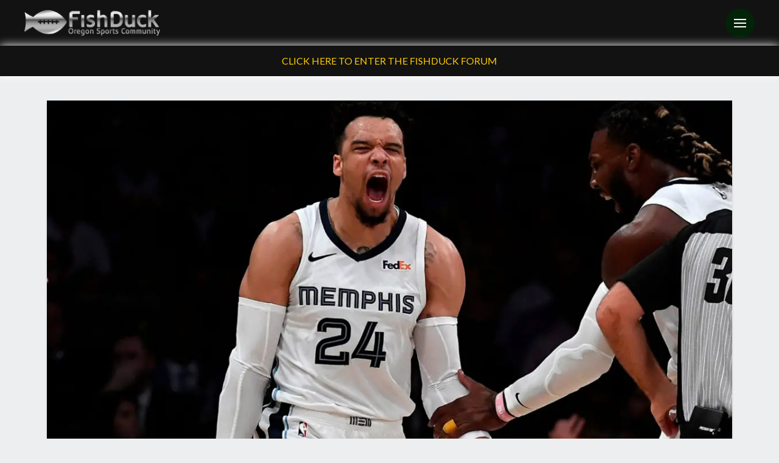

--- FILE ---
content_type: text/html; charset=UTF-8
request_url: https://fishduck.com/2022/02/betting-tim-harrison-explains-the-most-popular-sports-in-oregon-to-fishduck/
body_size: 29412
content:
<!DOCTYPE html><html class="no-js" lang="en-US" prefix="og: https://ogp.me/ns# fb: https://ogp.me/ns/fb# article: https://ogp.me/ns/article#"><head><script>var __ezHttpConsent={setByCat:function(src,tagType,attributes,category,force,customSetScriptFn=null){var setScript=function(){if(force||window.ezTcfConsent[category]){if(typeof customSetScriptFn==='function'){customSetScriptFn();}else{var scriptElement=document.createElement(tagType);scriptElement.src=src;attributes.forEach(function(attr){for(var key in attr){if(attr.hasOwnProperty(key)){scriptElement.setAttribute(key,attr[key]);}}});var firstScript=document.getElementsByTagName(tagType)[0];firstScript.parentNode.insertBefore(scriptElement,firstScript);}}};if(force||(window.ezTcfConsent&&window.ezTcfConsent.loaded)){setScript();}else if(typeof getEzConsentData==="function"){getEzConsentData().then(function(ezTcfConsent){if(ezTcfConsent&&ezTcfConsent.loaded){setScript();}else{console.error("cannot get ez consent data");force=true;setScript();}});}else{force=true;setScript();console.error("getEzConsentData is not a function");}},};</script>
<script>var ezTcfConsent=window.ezTcfConsent?window.ezTcfConsent:{loaded:false,store_info:false,develop_and_improve_services:false,measure_ad_performance:false,measure_content_performance:false,select_basic_ads:false,create_ad_profile:false,select_personalized_ads:false,create_content_profile:false,select_personalized_content:false,understand_audiences:false,use_limited_data_to_select_content:false,};function getEzConsentData(){return new Promise(function(resolve){document.addEventListener("ezConsentEvent",function(event){var ezTcfConsent=event.detail.ezTcfConsent;resolve(ezTcfConsent);});});}</script>
<script>if(typeof _setEzCookies!=='function'){function _setEzCookies(ezConsentData){var cookies=window.ezCookieQueue;for(var i=0;i<cookies.length;i++){var cookie=cookies[i];if(ezConsentData&&ezConsentData.loaded&&ezConsentData[cookie.tcfCategory]){document.cookie=cookie.name+"="+cookie.value;}}}}
window.ezCookieQueue=window.ezCookieQueue||[];if(typeof addEzCookies!=='function'){function addEzCookies(arr){window.ezCookieQueue=[...window.ezCookieQueue,...arr];}}
addEzCookies([{name:"ezoab_366890",value:"mod9; Path=/; Domain=fishduck.com; Max-Age=7200",tcfCategory:"store_info",isEzoic:"true",},{name:"ezosuibasgeneris-1",value:"60f52a56-9bb4-41ae-7241-2f8e6b9a3c6e; Path=/; Domain=fishduck.com; Expires=Tue, 26 Jan 2027 01:58:54 UTC; Secure; SameSite=None",tcfCategory:"understand_audiences",isEzoic:"true",}]);if(window.ezTcfConsent&&window.ezTcfConsent.loaded){_setEzCookies(window.ezTcfConsent);}else if(typeof getEzConsentData==="function"){getEzConsentData().then(function(ezTcfConsent){if(ezTcfConsent&&ezTcfConsent.loaded){_setEzCookies(window.ezTcfConsent);}else{console.error("cannot get ez consent data");_setEzCookies(window.ezTcfConsent);}});}else{console.error("getEzConsentData is not a function");_setEzCookies(window.ezTcfConsent);}</script><script type="text/javascript" data-ezscrex='false' data-cfasync='false'>window._ezaq = Object.assign({"edge_cache_status":13,"edge_response_time":19,"url":"https://fishduck.com/2022/02/betting-tim-harrison-explains-the-most-popular-sports-in-oregon-to-fishduck/"}, typeof window._ezaq !== "undefined" ? window._ezaq : {});</script><script type="text/javascript" data-ezscrex='false' data-cfasync='false'>window._ezaq = Object.assign({"ab_test_id":"mod9"}, typeof window._ezaq !== "undefined" ? window._ezaq : {});window.__ez=window.__ez||{};window.__ez.tf={"NewBanger":"lazyload"};</script><script type="text/javascript" data-ezscrex='false' data-cfasync='false'>window.ezDisableAds = true;</script><script src="https://cmp.gatekeeperconsent.com/min.js" async></script>
<script data-ezscrex='false' data-cfasync='false' data-pagespeed-no-defer>var __ez=__ez||{};__ez.stms=Date.now();__ez.evt={};__ez.script={};__ez.ck=__ez.ck||{};__ez.template={};__ez.template.isOrig=true;window.__ezScriptHost="//www.ezojs.com";__ez.queue=__ez.queue||function(){var e=0,i=0,t=[],n=!1,o=[],r=[],s=!0,a=function(e,i,n,o,r,s,a){var l=arguments.length>7&&void 0!==arguments[7]?arguments[7]:window,d=this;this.name=e,this.funcName=i,this.parameters=null===n?null:w(n)?n:[n],this.isBlock=o,this.blockedBy=r,this.deleteWhenComplete=s,this.isError=!1,this.isComplete=!1,this.isInitialized=!1,this.proceedIfError=a,this.fWindow=l,this.isTimeDelay=!1,this.process=function(){f("... func = "+e),d.isInitialized=!0,d.isComplete=!0,f("... func.apply: "+e);var i=d.funcName.split("."),n=null,o=this.fWindow||window;i.length>3||(n=3===i.length?o[i[0]][i[1]][i[2]]:2===i.length?o[i[0]][i[1]]:o[d.funcName]),null!=n&&n.apply(null,this.parameters),!0===d.deleteWhenComplete&&delete t[e],!0===d.isBlock&&(f("----- F'D: "+d.name),m())}},l=function(e,i,t,n,o,r,s){var a=arguments.length>7&&void 0!==arguments[7]?arguments[7]:window,l=this;this.name=e,this.path=i,this.async=o,this.defer=r,this.isBlock=t,this.blockedBy=n,this.isInitialized=!1,this.isError=!1,this.isComplete=!1,this.proceedIfError=s,this.fWindow=a,this.isTimeDelay=!1,this.isPath=function(e){return"/"===e[0]&&"/"!==e[1]},this.getSrc=function(e){return void 0!==window.__ezScriptHost&&this.isPath(e)&&"banger.js"!==this.name?window.__ezScriptHost+e:e},this.process=function(){l.isInitialized=!0,f("... file = "+e);var i=this.fWindow?this.fWindow.document:document,t=i.createElement("script");t.src=this.getSrc(this.path),!0===o?t.async=!0:!0===r&&(t.defer=!0),t.onerror=function(){var e={url:window.location.href,name:l.name,path:l.path,user_agent:window.navigator.userAgent};"undefined"!=typeof _ezaq&&(e.pageview_id=_ezaq.page_view_id);var i=encodeURIComponent(JSON.stringify(e)),t=new XMLHttpRequest;t.open("GET","//g.ezoic.net/ezqlog?d="+i,!0),t.send(),f("----- ERR'D: "+l.name),l.isError=!0,!0===l.isBlock&&m()},t.onreadystatechange=t.onload=function(){var e=t.readyState;f("----- F'D: "+l.name),e&&!/loaded|complete/.test(e)||(l.isComplete=!0,!0===l.isBlock&&m())},i.getElementsByTagName("head")[0].appendChild(t)}},d=function(e,i){this.name=e,this.path="",this.async=!1,this.defer=!1,this.isBlock=!1,this.blockedBy=[],this.isInitialized=!0,this.isError=!1,this.isComplete=i,this.proceedIfError=!1,this.isTimeDelay=!1,this.process=function(){}};function c(e,i,n,s,a,d,c,u,f){var m=new l(e,i,n,s,a,d,c,f);!0===u?o[e]=m:r[e]=m,t[e]=m,h(m)}function h(e){!0!==u(e)&&0!=s&&e.process()}function u(e){if(!0===e.isTimeDelay&&!1===n)return f(e.name+" blocked = TIME DELAY!"),!0;if(w(e.blockedBy))for(var i=0;i<e.blockedBy.length;i++){var o=e.blockedBy[i];if(!1===t.hasOwnProperty(o))return f(e.name+" blocked = "+o),!0;if(!0===e.proceedIfError&&!0===t[o].isError)return!1;if(!1===t[o].isComplete)return f(e.name+" blocked = "+o),!0}return!1}function f(e){var i=window.location.href,t=new RegExp("[?&]ezq=([^&#]*)","i").exec(i);"1"===(t?t[1]:null)&&console.debug(e)}function m(){++e>200||(f("let's go"),p(o),p(r))}function p(e){for(var i in e)if(!1!==e.hasOwnProperty(i)){var t=e[i];!0===t.isComplete||u(t)||!0===t.isInitialized||!0===t.isError?!0===t.isError?f(t.name+": error"):!0===t.isComplete?f(t.name+": complete already"):!0===t.isInitialized&&f(t.name+": initialized already"):t.process()}}function w(e){return"[object Array]"==Object.prototype.toString.call(e)}return window.addEventListener("load",(function(){setTimeout((function(){n=!0,f("TDELAY -----"),m()}),5e3)}),!1),{addFile:c,addFileOnce:function(e,i,n,o,r,s,a,l,d){t[e]||c(e,i,n,o,r,s,a,l,d)},addDelayFile:function(e,i){var n=new l(e,i,!1,[],!1,!1,!0);n.isTimeDelay=!0,f(e+" ...  FILE! TDELAY"),r[e]=n,t[e]=n,h(n)},addFunc:function(e,n,s,l,d,c,u,f,m,p){!0===c&&(e=e+"_"+i++);var w=new a(e,n,s,l,d,u,f,p);!0===m?o[e]=w:r[e]=w,t[e]=w,h(w)},addDelayFunc:function(e,i,n){var o=new a(e,i,n,!1,[],!0,!0);o.isTimeDelay=!0,f(e+" ...  FUNCTION! TDELAY"),r[e]=o,t[e]=o,h(o)},items:t,processAll:m,setallowLoad:function(e){s=e},markLoaded:function(e){if(e&&0!==e.length){if(e in t){var i=t[e];!0===i.isComplete?f(i.name+" "+e+": error loaded duplicate"):(i.isComplete=!0,i.isInitialized=!0)}else t[e]=new d(e,!0);f("markLoaded dummyfile: "+t[e].name)}},logWhatsBlocked:function(){for(var e in t)!1!==t.hasOwnProperty(e)&&u(t[e])}}}();__ez.evt.add=function(e,t,n){e.addEventListener?e.addEventListener(t,n,!1):e.attachEvent?e.attachEvent("on"+t,n):e["on"+t]=n()},__ez.evt.remove=function(e,t,n){e.removeEventListener?e.removeEventListener(t,n,!1):e.detachEvent?e.detachEvent("on"+t,n):delete e["on"+t]};__ez.script.add=function(e){var t=document.createElement("script");t.src=e,t.async=!0,t.type="text/javascript",document.getElementsByTagName("head")[0].appendChild(t)};__ez.dot=__ez.dot||{};__ez.queue.addFileOnce('/detroitchicago/boise.js', '/detroitchicago/boise.js?gcb=195-10&cb=5', true, [], true, false, true, false);__ez.queue.addFileOnce('/parsonsmaize/abilene.js', '/parsonsmaize/abilene.js?gcb=195-10&cb=e80eca0cdb', true, [], true, false, true, false);__ez.queue.addFileOnce('/parsonsmaize/mulvane.js', '/parsonsmaize/mulvane.js?gcb=195-10&cb=e75e48eec0', true, ['/parsonsmaize/abilene.js'], true, false, true, false);__ez.queue.addFileOnce('/detroitchicago/birmingham.js', '/detroitchicago/birmingham.js?gcb=195-10&cb=539c47377c', true, ['/parsonsmaize/abilene.js'], true, false, true, false);</script>
<script data-ezscrex="false" type="text/javascript" data-cfasync="false">window._ezaq = Object.assign({"ad_cache_level":0,"adpicker_placement_cnt":0,"ai_placeholder_cache_level":0,"ai_placeholder_placement_cnt":-1,"article_category":"editorials","author":"Charles Fischer, Mr. FishDuck","domain":"fishduck.com","domain_id":366890,"ezcache_level":2,"ezcache_skip_code":0,"has_bad_image":0,"has_bad_words":0,"is_sitespeed":0,"lt_cache_level":0,"publish_date":"2022-02-17","response_size":147196,"response_size_orig":141395,"response_time_orig":2,"template_id":5,"url":"https://fishduck.com/2022/02/betting-tim-harrison-explains-the-most-popular-sports-in-oregon-to-fishduck/","word_count":0,"worst_bad_word_level":0}, typeof window._ezaq !== "undefined" ? window._ezaq : {});__ez.queue.markLoaded('ezaqBaseReady');</script>
<script type='text/javascript' data-ezscrex='false' data-cfasync='false'>
window.ezAnalyticsStatic = true;

function analyticsAddScript(script) {
	var ezDynamic = document.createElement('script');
	ezDynamic.type = 'text/javascript';
	ezDynamic.innerHTML = script;
	document.head.appendChild(ezDynamic);
}
function getCookiesWithPrefix() {
    var allCookies = document.cookie.split(';');
    var cookiesWithPrefix = {};

    for (var i = 0; i < allCookies.length; i++) {
        var cookie = allCookies[i].trim();

        for (var j = 0; j < arguments.length; j++) {
            var prefix = arguments[j];
            if (cookie.indexOf(prefix) === 0) {
                var cookieParts = cookie.split('=');
                var cookieName = cookieParts[0];
                var cookieValue = cookieParts.slice(1).join('=');
                cookiesWithPrefix[cookieName] = decodeURIComponent(cookieValue);
                break; // Once matched, no need to check other prefixes
            }
        }
    }

    return cookiesWithPrefix;
}
function productAnalytics() {
	var d = {"pr":[6],"omd5":"a80d33574f7dc6f526ec5ba42a76a158","nar":"risk score"};
	d.u = _ezaq.url;
	d.p = _ezaq.page_view_id;
	d.v = _ezaq.visit_uuid;
	d.ab = _ezaq.ab_test_id;
	d.e = JSON.stringify(_ezaq);
	d.ref = document.referrer;
	d.c = getCookiesWithPrefix('active_template', 'ez', 'lp_');
	if(typeof ez_utmParams !== 'undefined') {
		d.utm = ez_utmParams;
	}

	var dataText = JSON.stringify(d);
	var xhr = new XMLHttpRequest();
	xhr.open('POST','/ezais/analytics?cb=1', true);
	xhr.onload = function () {
		if (xhr.status!=200) {
            return;
		}

        if(document.readyState !== 'loading') {
            analyticsAddScript(xhr.response);
            return;
        }

        var eventFunc = function() {
            if(document.readyState === 'loading') {
                return;
            }
            document.removeEventListener('readystatechange', eventFunc, false);
            analyticsAddScript(xhr.response);
        };

        document.addEventListener('readystatechange', eventFunc, false);
	};
	xhr.setRequestHeader('Content-Type','text/plain');
	xhr.send(dataText);
}
__ez.queue.addFunc("productAnalytics", "productAnalytics", null, true, ['ezaqBaseReady'], false, false, false, true);
</script><base href="https://fishduck.com/2022/02/betting-tim-harrison-explains-the-most-popular-sports-in-oregon-to-fishduck/"/>

<meta name="wpsso-begin" content="wpsso structured data begin"/>
<!-- generator:1 --><meta name="generator" content="WPSSO Core 21.9.0/L*"/>
<!-- generator:2 --><meta name="generator" content="WPSSO UM 7.3.0/S"/>
<link rel="shortlink" href="https://fishduck.com/?p=193780"/>
<meta property="fb:app_id" content="146912038807686"/>
<meta property="og:type" content="article"/>
<meta property="og:url" content="https://fishduck.com/2022/02/betting-tim-harrison-explains-the-most-popular-sports-in-oregon-to-fishduck/"/>
<meta property="og:locale" content="en_US"/>
<meta property="og:site_name" content="FishDuck"/>
<meta property="og:title" content="Betting: Tim Harrison Explains the Most Popular Sports in Oregon..."/>
<meta property="og:description" content="Betting on the most popular sports can be intimidating in Oregon. But there’s nothing to worry about when you have an expert like Tim Harrison guiding you."/>
<meta property="og:updated_time" content="2022-02-18T02:10:16+00:00"/>
<!-- og:image:1 --><meta property="og:image" content="https://fishduck.com/wp-content/uploads/2021/05/Dillon-Brooks_Twitter-762x400.jpg"/>
<!-- og:image:1 --><meta property="og:image:width" content="762"/>
<!-- og:image:1 --><meta property="og:image:height" content="400"/>
<meta property="article:publisher" content="https://www.facebook.com/FishDuckOnline"/>
<meta property="article:published_time" content="2022-02-18T02:10:16+00:00"/>
<meta property="article:modified_time" content="2022-02-18T02:10:16+00:00"/>
<meta name="twitter:domain" content="fishduck.com"/>
<meta name="twitter:site" content="@fishduckdotcom"/>
<meta name="twitter:title" content="Betting: Tim Harrison Explains the Most Popular Sports in Oregon..."/>
<meta name="twitter:description" content="Betting on the most popular sports can be intimidating in Oregon. But there’s nothing to worry about when you have an expert like Tim Harrison guiding you."/>
<meta name="twitter:card" content="summary_large_image"/>
<meta name="twitter:image" content="https://fishduck.com/wp-content/uploads/2021/05/Dillon-Brooks_Twitter-300x300-cropped.jpg?p=193780"/>
<meta name="twitter:label1" content="Written by"/>
<meta name="twitter:data1" content="Charles Fischer, Mr. FishDuck"/>
<meta name="twitter:label2" content="Est. reading time"/>
<meta name="twitter:data2" content="8 minutes"/>
<meta name="thumbnail" content="https://fishduck.com/wp-content/uploads/2021/05/Dillon-Brooks_Twitter-600x315-cropped.jpg"/>
<script type="application/ld+json" id="wpsso-schema-graph">{
    "@context": "https://schema.org",
    "@graph": [
        {
            "@id": "/2022/02/betting-tim-harrison-explains-the-most-popular-sports-in-oregon-to-fishduck/#sso/article/193780",
            "@context": "https://schema.org",
            "@type": "Article",
            "mainEntityOfPage": "https://fishduck.com/2022/02/betting-tim-harrison-explains-the-most-popular-sports-in-oregon-to-fishduck/",
            "url": "https://fishduck.com/2022/02/betting-tim-harrison-explains-the-most-popular-sports-in-oregon-to-fishduck/",
            "sameAs": [
                "https://fishduck.com/?p=193780"
            ],
            "name": "Betting: Tim Harrison Explains the Most Popular Sports in Oregon...",
            "alternateName": "Betting: Tim Harrison Explains the Most Popular Sports in Oregon to FishDuck | FishDuck",
            "description": "Betting on the most popular sports can be intimidating in Oregon. But there&rsquo;s nothing to worry about when you have an expert like Tim Harrison guiding you.",
            "publisher": [
                {
                    "@id": "/#sso/organization/site/org-banner-url"
                }
            ],
            "headline": "Betting: Tim Harrison Explains the Most Popular Sports in Oregon to FishDuck | FishDuck",
            "inLanguage": "en_US",
            "datePublished": "2022-02-18T02:10:16+00:00",
            "dateModified": "2022-02-18T02:10:16+00:00",
            "author": {
                "@id": "/7cf120942329e394f324936b05206f34#sso/person"
            },
            "thumbnailUrl": "https://fishduck.com/wp-content/uploads/2021/05/Dillon-Brooks_Twitter-600x315-cropped.jpg",
            "timeRequired": "PT8M",
            "speakable": {
                "@context": "https://schema.org",
                "@type": "SpeakableSpecification",
                "cssSelector": [
                    ".wp-block-post-title",
                    ".speakable"
                ]
            }
        },
        {
            "@id": "/#sso/organization/site/org-banner-url",
            "@context": "https://schema.org",
            "@type": "Organization",
            "url": "https://fishduck.com/",
            "name": "FishDuck",
            "description": "Oregon Sports Community",
            "image": [
                {
                    "@id": "/wp-content/uploads/2018/12/cropped-Fishduck-logo.png#sso/image-object"
                }
            ],
            "logo": {
                "@id": "/wp-content/uploads/2019/04/FishDuck_Header_Logo.png#sso/image-object"
            },
            "sameAs": [
                "https://www.facebook.com/FishDuckOnline",
                "https://twitter.com/fishduckdotcom"
            ]
        },
        {
            "@id": "/wp-content/uploads/2018/12/cropped-Fishduck-logo.png#sso/image-object",
            "@context": "https://schema.org",
            "@type": "ImageObject",
            "url": "https://fishduck.com/wp-content/uploads/2018/12/cropped-Fishduck-logo.png",
            "width": [
                {
                    "@id": "#sso/qv-width-px-700"
                }
            ],
            "height": [
                {
                    "@id": "#sso/qv-height-px-700"
                }
            ]
        },
        {
            "@id": "#sso/qv-width-px-700",
            "@context": "https://schema.org",
            "@type": "QuantitativeValue",
            "name": "Width",
            "unitText": "px",
            "unitCode": "E37",
            "value": "700"
        },
        {
            "@id": "#sso/qv-height-px-700",
            "@context": "https://schema.org",
            "@type": "QuantitativeValue",
            "name": "Height",
            "unitText": "px",
            "unitCode": "E37",
            "value": "700"
        },
        {
            "@id": "/wp-content/uploads/2019/04/FishDuck_Header_Logo.png#sso/image-object",
            "@context": "https://schema.org",
            "@type": "ImageObject",
            "url": "https://fishduck.com/wp-content/uploads/2019/04/FishDuck_Header_Logo.png",
            "width": [
                {
                    "@id": "#sso/qv-width-px-600"
                }
            ],
            "height": [
                {
                    "@id": "#sso/qv-height-px-81"
                }
            ]
        },
        {
            "@id": "#sso/qv-width-px-600",
            "@context": "https://schema.org",
            "@type": "QuantitativeValue",
            "name": "Width",
            "unitText": "px",
            "unitCode": "E37",
            "value": "600"
        },
        {
            "@id": "#sso/qv-height-px-81",
            "@context": "https://schema.org",
            "@type": "QuantitativeValue",
            "name": "Height",
            "unitText": "px",
            "unitCode": "E37",
            "value": "81"
        },
        {
            "@id": "/7cf120942329e394f324936b05206f34#sso/person",
            "@context": "https://schema.org",
            "@type": "Person",
            "name": "Charles Fischer, Mr. FishDuck",
            "givenName": "Charles",
            "familyName": "Fischer",
            "description": "Charles Fischer has been an intense fan of the Ducks, a season ticket holder at Autzen Stadium for 38 years and has written reports on football boards for over 26 years. Known as &ldquo;FishDuck&rdquo; on those boards, he is acknowledged for providing intense detail in his scrimmage reports, and in his Xs...",
            "image": [
                {
                    "@id": "https://secure.gravatar.com/avatar/95e7dbfe207f81aebaea1e969df7e558.jpg?d=mp&s=1200#sso/image-object"
                }
            ]
        },
        {
            "@id": "https://secure.gravatar.com/avatar/95e7dbfe207f81aebaea1e969df7e558.jpg?d=mp&s=1200#sso/image-object",
            "@context": "https://schema.org",
            "@type": "ImageObject",
            "url": "https://secure.gravatar.com/avatar/95e7dbfe207f81aebaea1e969df7e558.jpg?d=mp&s=1200",
            "width": [
                {
                    "@id": "#sso/qv-width-px-1200"
                }
            ],
            "height": [
                {
                    "@id": "#sso/qv-height-px-1200"
                }
            ]
        },
        {
            "@id": "#sso/qv-width-px-1200",
            "@context": "https://schema.org",
            "@type": "QuantitativeValue",
            "name": "Width",
            "unitText": "px",
            "unitCode": "E37",
            "value": "1200"
        },
        {
            "@id": "#sso/qv-height-px-1200",
            "@context": "https://schema.org",
            "@type": "QuantitativeValue",
            "name": "Height",
            "unitText": "px",
            "unitCode": "E37",
            "value": "1200"
        }
    ]
}</script>
<meta name="wpsso-end" content="wpsso structured data end"/>
<meta name="wpsso-cached" content="2025-12-15T20:30:12+00:00 for fishduck.com"/>
<meta name="wpsso-added" content="2026-01-04T10:17:50+00:00 in 0.001005 secs (24.74 MB peak)"/>


<meta charset="UTF-8"/>
<meta name="viewport" content="width=device-width, initial-scale=1.0"/>
<link rel="pingback" href="https://fishduck.com/xmlrpc.php"/>
<title>Betting: Tim Harrison Explains the Most Popular Sports in Oregon to FishDuck | FishDuck</title>
	<style>img:is([sizes="auto" i], [sizes^="auto," i]) { contain-intrinsic-size: 3000px 1500px }</style>
			<script>
			window.HTGA4 = {"debug":false,"cookie_notice_enabled":null,"cookie_notice_cookie_key":"htga4_","cookie_notice_duration_type":null,"cookie_notice_duration_value":null,"cookie_notice_overlay_enabled":null,"should_auto_consent":true,"one_year_seconds":31536000};
		</script>
		
<!-- The SEO Framework by Sybre Waaijer -->
<link rel="canonical" href="https://fishduck.com/2022/02/betting-tim-harrison-explains-the-most-popular-sports-in-oregon-to-fishduck/"/>
<meta name="description" content="Betting on the most popular sports can be intimidating in Oregon. But there’s nothing to worry about when you have an expert like Tim Harrison guiding you."/>
<script type="application/ld+json">{"@context":"https://schema.org","@graph":[{"@type":"WebSite","@id":"https://fishduck.com/#/schema/WebSite","url":"https://fishduck.com/","name":"FishDuck","description":"Oregon Sports Community","inLanguage":"en-US","potentialAction":{"@type":"SearchAction","target":{"@type":"EntryPoint","urlTemplate":"https://fishduck.com/search/{search_term_string}/"},"query-input":"required name=search_term_string"}},{"@type":"WebPage","@id":"https://fishduck.com/2022/02/betting-tim-harrison-explains-the-most-popular-sports-in-oregon-to-fishduck/","url":"https://fishduck.com/2022/02/betting-tim-harrison-explains-the-most-popular-sports-in-oregon-to-fishduck/","name":"Betting: Tim Harrison Explains the Most Popular Sports in Oregon to FishDuck | FishDuck","description":"Betting on the most popular sports can be intimidating in Oregon. But there&rsquo;s nothing to worry about when you have an expert like Tim Harrison guiding you.","inLanguage":"en-US","isPartOf":{"@id":"https://fishduck.com/#/schema/WebSite"},"potentialAction":{"@type":"ReadAction","target":"https://fishduck.com/2022/02/betting-tim-harrison-explains-the-most-popular-sports-in-oregon-to-fishduck/"},"datePublished":"2022-02-18T02:10:16+00:00","dateModified":"2022-02-18T02:10:16+00:00","author":{"@type":"Person","@id":"https://fishduck.com/#/schema/Person/17df4c998417fa1add614aa0f92796c8","name":"Charles Fischer, Mr. FishDuck","description":"Charles Fischer has been an intense fan of the Ducks, a season ticket holder at Autzen Stadium for 38 years and has written reports on football boards for over 26 years. Known as &ldquo;FishDuck&rdquo; on those boards, he is acknowledged for providing intense..."}}]}</script>
<!-- / The SEO Framework by Sybre Waaijer | 2.81ms meta | 0.16ms boot -->

<script type="text/javascript">
/* <![CDATA[ */
window._wpemojiSettings = {"baseUrl":"https:\/\/s.w.org\/images\/core\/emoji\/16.0.1\/72x72\/","ext":".png","svgUrl":"https:\/\/s.w.org\/images\/core\/emoji\/16.0.1\/svg\/","svgExt":".svg","source":{"concatemoji":"https:\/\/fishduck.com\/wp-includes\/js\/wp-emoji-release.min.js?ver=6.8.3"}};
/*! This file is auto-generated */
!function(s,n){var o,i,e;function c(e){try{var t={supportTests:e,timestamp:(new Date).valueOf()};sessionStorage.setItem(o,JSON.stringify(t))}catch(e){}}function p(e,t,n){e.clearRect(0,0,e.canvas.width,e.canvas.height),e.fillText(t,0,0);var t=new Uint32Array(e.getImageData(0,0,e.canvas.width,e.canvas.height).data),a=(e.clearRect(0,0,e.canvas.width,e.canvas.height),e.fillText(n,0,0),new Uint32Array(e.getImageData(0,0,e.canvas.width,e.canvas.height).data));return t.every(function(e,t){return e===a[t]})}function u(e,t){e.clearRect(0,0,e.canvas.width,e.canvas.height),e.fillText(t,0,0);for(var n=e.getImageData(16,16,1,1),a=0;a<n.data.length;a++)if(0!==n.data[a])return!1;return!0}function f(e,t,n,a){switch(t){case"flag":return n(e,"\ud83c\udff3\ufe0f\u200d\u26a7\ufe0f","\ud83c\udff3\ufe0f\u200b\u26a7\ufe0f")?!1:!n(e,"\ud83c\udde8\ud83c\uddf6","\ud83c\udde8\u200b\ud83c\uddf6")&&!n(e,"\ud83c\udff4\udb40\udc67\udb40\udc62\udb40\udc65\udb40\udc6e\udb40\udc67\udb40\udc7f","\ud83c\udff4\u200b\udb40\udc67\u200b\udb40\udc62\u200b\udb40\udc65\u200b\udb40\udc6e\u200b\udb40\udc67\u200b\udb40\udc7f");case"emoji":return!a(e,"\ud83e\udedf")}return!1}function g(e,t,n,a){var r="undefined"!=typeof WorkerGlobalScope&&self instanceof WorkerGlobalScope?new OffscreenCanvas(300,150):s.createElement("canvas"),o=r.getContext("2d",{willReadFrequently:!0}),i=(o.textBaseline="top",o.font="600 32px Arial",{});return e.forEach(function(e){i[e]=t(o,e,n,a)}),i}function t(e){var t=s.createElement("script");t.src=e,t.defer=!0,s.head.appendChild(t)}"undefined"!=typeof Promise&&(o="wpEmojiSettingsSupports",i=["flag","emoji"],n.supports={everything:!0,everythingExceptFlag:!0},e=new Promise(function(e){s.addEventListener("DOMContentLoaded",e,{once:!0})}),new Promise(function(t){var n=function(){try{var e=JSON.parse(sessionStorage.getItem(o));if("object"==typeof e&&"number"==typeof e.timestamp&&(new Date).valueOf()<e.timestamp+604800&&"object"==typeof e.supportTests)return e.supportTests}catch(e){}return null}();if(!n){if("undefined"!=typeof Worker&&"undefined"!=typeof OffscreenCanvas&&"undefined"!=typeof URL&&URL.createObjectURL&&"undefined"!=typeof Blob)try{var e="postMessage("+g.toString()+"("+[JSON.stringify(i),f.toString(),p.toString(),u.toString()].join(",")+"));",a=new Blob([e],{type:"text/javascript"}),r=new Worker(URL.createObjectURL(a),{name:"wpTestEmojiSupports"});return void(r.onmessage=function(e){c(n=e.data),r.terminate(),t(n)})}catch(e){}c(n=g(i,f,p,u))}t(n)}).then(function(e){for(var t in e)n.supports[t]=e[t],n.supports.everything=n.supports.everything&&n.supports[t],"flag"!==t&&(n.supports.everythingExceptFlag=n.supports.everythingExceptFlag&&n.supports[t]);n.supports.everythingExceptFlag=n.supports.everythingExceptFlag&&!n.supports.flag,n.DOMReady=!1,n.readyCallback=function(){n.DOMReady=!0}}).then(function(){return e}).then(function(){var e;n.supports.everything||(n.readyCallback(),(e=n.source||{}).concatemoji?t(e.concatemoji):e.wpemoji&&e.twemoji&&(t(e.twemoji),t(e.wpemoji)))}))}((window,document),window._wpemojiSettings);
/* ]]> */
</script>
<style id="wp-emoji-styles-inline-css" type="text/css">

	img.wp-smiley, img.emoji {
		display: inline !important;
		border: none !important;
		box-shadow: none !important;
		height: 1em !important;
		width: 1em !important;
		margin: 0 0.07em !important;
		vertical-align: -0.1em !important;
		background: none !important;
		padding: 0 !important;
	}
</style>
<link rel="stylesheet" id="wp-block-library-css" href="https://fishduck.com/wp-includes/css/dist/block-library/style.min.css?ver=6.8.3" type="text/css" media="all"/>
<style id="wp-block-library-theme-inline-css" type="text/css">
.wp-block-audio :where(figcaption){color:#555;font-size:13px;text-align:center}.is-dark-theme .wp-block-audio :where(figcaption){color:#ffffffa6}.wp-block-audio{margin:0 0 1em}.wp-block-code{border:1px solid #ccc;border-radius:4px;font-family:Menlo,Consolas,monaco,monospace;padding:.8em 1em}.wp-block-embed :where(figcaption){color:#555;font-size:13px;text-align:center}.is-dark-theme .wp-block-embed :where(figcaption){color:#ffffffa6}.wp-block-embed{margin:0 0 1em}.blocks-gallery-caption{color:#555;font-size:13px;text-align:center}.is-dark-theme .blocks-gallery-caption{color:#ffffffa6}:root :where(.wp-block-image figcaption){color:#555;font-size:13px;text-align:center}.is-dark-theme :root :where(.wp-block-image figcaption){color:#ffffffa6}.wp-block-image{margin:0 0 1em}.wp-block-pullquote{border-bottom:4px solid;border-top:4px solid;color:currentColor;margin-bottom:1.75em}.wp-block-pullquote cite,.wp-block-pullquote footer,.wp-block-pullquote__citation{color:currentColor;font-size:.8125em;font-style:normal;text-transform:uppercase}.wp-block-quote{border-left:.25em solid;margin:0 0 1.75em;padding-left:1em}.wp-block-quote cite,.wp-block-quote footer{color:currentColor;font-size:.8125em;font-style:normal;position:relative}.wp-block-quote:where(.has-text-align-right){border-left:none;border-right:.25em solid;padding-left:0;padding-right:1em}.wp-block-quote:where(.has-text-align-center){border:none;padding-left:0}.wp-block-quote.is-large,.wp-block-quote.is-style-large,.wp-block-quote:where(.is-style-plain){border:none}.wp-block-search .wp-block-search__label{font-weight:700}.wp-block-search__button{border:1px solid #ccc;padding:.375em .625em}:where(.wp-block-group.has-background){padding:1.25em 2.375em}.wp-block-separator.has-css-opacity{opacity:.4}.wp-block-separator{border:none;border-bottom:2px solid;margin-left:auto;margin-right:auto}.wp-block-separator.has-alpha-channel-opacity{opacity:1}.wp-block-separator:not(.is-style-wide):not(.is-style-dots){width:100px}.wp-block-separator.has-background:not(.is-style-dots){border-bottom:none;height:1px}.wp-block-separator.has-background:not(.is-style-wide):not(.is-style-dots){height:2px}.wp-block-table{margin:0 0 1em}.wp-block-table td,.wp-block-table th{word-break:normal}.wp-block-table :where(figcaption){color:#555;font-size:13px;text-align:center}.is-dark-theme .wp-block-table :where(figcaption){color:#ffffffa6}.wp-block-video :where(figcaption){color:#555;font-size:13px;text-align:center}.is-dark-theme .wp-block-video :where(figcaption){color:#ffffffa6}.wp-block-video{margin:0 0 1em}:root :where(.wp-block-template-part.has-background){margin-bottom:0;margin-top:0;padding:1.25em 2.375em}
</style>
<style id="classic-theme-styles-inline-css" type="text/css">
/*! This file is auto-generated */
.wp-block-button__link{color:#fff;background-color:#32373c;border-radius:9999px;box-shadow:none;text-decoration:none;padding:calc(.667em + 2px) calc(1.333em + 2px);font-size:1.125em}.wp-block-file__button{background:#32373c;color:#fff;text-decoration:none}
</style>
<style id="global-styles-inline-css" type="text/css">
:root{--wp--preset--aspect-ratio--square: 1;--wp--preset--aspect-ratio--4-3: 4/3;--wp--preset--aspect-ratio--3-4: 3/4;--wp--preset--aspect-ratio--3-2: 3/2;--wp--preset--aspect-ratio--2-3: 2/3;--wp--preset--aspect-ratio--16-9: 16/9;--wp--preset--aspect-ratio--9-16: 9/16;--wp--preset--color--black: #000000;--wp--preset--color--cyan-bluish-gray: #abb8c3;--wp--preset--color--white: #ffffff;--wp--preset--color--pale-pink: #f78da7;--wp--preset--color--vivid-red: #cf2e2e;--wp--preset--color--luminous-vivid-orange: #ff6900;--wp--preset--color--luminous-vivid-amber: #fcb900;--wp--preset--color--light-green-cyan: #7bdcb5;--wp--preset--color--vivid-green-cyan: #00d084;--wp--preset--color--pale-cyan-blue: #8ed1fc;--wp--preset--color--vivid-cyan-blue: #0693e3;--wp--preset--color--vivid-purple: #9b51e0;--wp--preset--gradient--vivid-cyan-blue-to-vivid-purple: linear-gradient(135deg,rgba(6,147,227,1) 0%,rgb(155,81,224) 100%);--wp--preset--gradient--light-green-cyan-to-vivid-green-cyan: linear-gradient(135deg,rgb(122,220,180) 0%,rgb(0,208,130) 100%);--wp--preset--gradient--luminous-vivid-amber-to-luminous-vivid-orange: linear-gradient(135deg,rgba(252,185,0,1) 0%,rgba(255,105,0,1) 100%);--wp--preset--gradient--luminous-vivid-orange-to-vivid-red: linear-gradient(135deg,rgba(255,105,0,1) 0%,rgb(207,46,46) 100%);--wp--preset--gradient--very-light-gray-to-cyan-bluish-gray: linear-gradient(135deg,rgb(238,238,238) 0%,rgb(169,184,195) 100%);--wp--preset--gradient--cool-to-warm-spectrum: linear-gradient(135deg,rgb(74,234,220) 0%,rgb(151,120,209) 20%,rgb(207,42,186) 40%,rgb(238,44,130) 60%,rgb(251,105,98) 80%,rgb(254,248,76) 100%);--wp--preset--gradient--blush-light-purple: linear-gradient(135deg,rgb(255,206,236) 0%,rgb(152,150,240) 100%);--wp--preset--gradient--blush-bordeaux: linear-gradient(135deg,rgb(254,205,165) 0%,rgb(254,45,45) 50%,rgb(107,0,62) 100%);--wp--preset--gradient--luminous-dusk: linear-gradient(135deg,rgb(255,203,112) 0%,rgb(199,81,192) 50%,rgb(65,88,208) 100%);--wp--preset--gradient--pale-ocean: linear-gradient(135deg,rgb(255,245,203) 0%,rgb(182,227,212) 50%,rgb(51,167,181) 100%);--wp--preset--gradient--electric-grass: linear-gradient(135deg,rgb(202,248,128) 0%,rgb(113,206,126) 100%);--wp--preset--gradient--midnight: linear-gradient(135deg,rgb(2,3,129) 0%,rgb(40,116,252) 100%);--wp--preset--font-size--small: 13px;--wp--preset--font-size--medium: 20px;--wp--preset--font-size--large: 36px;--wp--preset--font-size--x-large: 42px;--wp--preset--spacing--20: 0.44rem;--wp--preset--spacing--30: 0.67rem;--wp--preset--spacing--40: 1rem;--wp--preset--spacing--50: 1.5rem;--wp--preset--spacing--60: 2.25rem;--wp--preset--spacing--70: 3.38rem;--wp--preset--spacing--80: 5.06rem;--wp--preset--shadow--natural: 6px 6px 9px rgba(0, 0, 0, 0.2);--wp--preset--shadow--deep: 12px 12px 50px rgba(0, 0, 0, 0.4);--wp--preset--shadow--sharp: 6px 6px 0px rgba(0, 0, 0, 0.2);--wp--preset--shadow--outlined: 6px 6px 0px -3px rgba(255, 255, 255, 1), 6px 6px rgba(0, 0, 0, 1);--wp--preset--shadow--crisp: 6px 6px 0px rgba(0, 0, 0, 1);}:where(.is-layout-flex){gap: 0.5em;}:where(.is-layout-grid){gap: 0.5em;}body .is-layout-flex{display: flex;}.is-layout-flex{flex-wrap: wrap;align-items: center;}.is-layout-flex > :is(*, div){margin: 0;}body .is-layout-grid{display: grid;}.is-layout-grid > :is(*, div){margin: 0;}:where(.wp-block-columns.is-layout-flex){gap: 2em;}:where(.wp-block-columns.is-layout-grid){gap: 2em;}:where(.wp-block-post-template.is-layout-flex){gap: 1.25em;}:where(.wp-block-post-template.is-layout-grid){gap: 1.25em;}.has-black-color{color: var(--wp--preset--color--black) !important;}.has-cyan-bluish-gray-color{color: var(--wp--preset--color--cyan-bluish-gray) !important;}.has-white-color{color: var(--wp--preset--color--white) !important;}.has-pale-pink-color{color: var(--wp--preset--color--pale-pink) !important;}.has-vivid-red-color{color: var(--wp--preset--color--vivid-red) !important;}.has-luminous-vivid-orange-color{color: var(--wp--preset--color--luminous-vivid-orange) !important;}.has-luminous-vivid-amber-color{color: var(--wp--preset--color--luminous-vivid-amber) !important;}.has-light-green-cyan-color{color: var(--wp--preset--color--light-green-cyan) !important;}.has-vivid-green-cyan-color{color: var(--wp--preset--color--vivid-green-cyan) !important;}.has-pale-cyan-blue-color{color: var(--wp--preset--color--pale-cyan-blue) !important;}.has-vivid-cyan-blue-color{color: var(--wp--preset--color--vivid-cyan-blue) !important;}.has-vivid-purple-color{color: var(--wp--preset--color--vivid-purple) !important;}.has-black-background-color{background-color: var(--wp--preset--color--black) !important;}.has-cyan-bluish-gray-background-color{background-color: var(--wp--preset--color--cyan-bluish-gray) !important;}.has-white-background-color{background-color: var(--wp--preset--color--white) !important;}.has-pale-pink-background-color{background-color: var(--wp--preset--color--pale-pink) !important;}.has-vivid-red-background-color{background-color: var(--wp--preset--color--vivid-red) !important;}.has-luminous-vivid-orange-background-color{background-color: var(--wp--preset--color--luminous-vivid-orange) !important;}.has-luminous-vivid-amber-background-color{background-color: var(--wp--preset--color--luminous-vivid-amber) !important;}.has-light-green-cyan-background-color{background-color: var(--wp--preset--color--light-green-cyan) !important;}.has-vivid-green-cyan-background-color{background-color: var(--wp--preset--color--vivid-green-cyan) !important;}.has-pale-cyan-blue-background-color{background-color: var(--wp--preset--color--pale-cyan-blue) !important;}.has-vivid-cyan-blue-background-color{background-color: var(--wp--preset--color--vivid-cyan-blue) !important;}.has-vivid-purple-background-color{background-color: var(--wp--preset--color--vivid-purple) !important;}.has-black-border-color{border-color: var(--wp--preset--color--black) !important;}.has-cyan-bluish-gray-border-color{border-color: var(--wp--preset--color--cyan-bluish-gray) !important;}.has-white-border-color{border-color: var(--wp--preset--color--white) !important;}.has-pale-pink-border-color{border-color: var(--wp--preset--color--pale-pink) !important;}.has-vivid-red-border-color{border-color: var(--wp--preset--color--vivid-red) !important;}.has-luminous-vivid-orange-border-color{border-color: var(--wp--preset--color--luminous-vivid-orange) !important;}.has-luminous-vivid-amber-border-color{border-color: var(--wp--preset--color--luminous-vivid-amber) !important;}.has-light-green-cyan-border-color{border-color: var(--wp--preset--color--light-green-cyan) !important;}.has-vivid-green-cyan-border-color{border-color: var(--wp--preset--color--vivid-green-cyan) !important;}.has-pale-cyan-blue-border-color{border-color: var(--wp--preset--color--pale-cyan-blue) !important;}.has-vivid-cyan-blue-border-color{border-color: var(--wp--preset--color--vivid-cyan-blue) !important;}.has-vivid-purple-border-color{border-color: var(--wp--preset--color--vivid-purple) !important;}.has-vivid-cyan-blue-to-vivid-purple-gradient-background{background: var(--wp--preset--gradient--vivid-cyan-blue-to-vivid-purple) !important;}.has-light-green-cyan-to-vivid-green-cyan-gradient-background{background: var(--wp--preset--gradient--light-green-cyan-to-vivid-green-cyan) !important;}.has-luminous-vivid-amber-to-luminous-vivid-orange-gradient-background{background: var(--wp--preset--gradient--luminous-vivid-amber-to-luminous-vivid-orange) !important;}.has-luminous-vivid-orange-to-vivid-red-gradient-background{background: var(--wp--preset--gradient--luminous-vivid-orange-to-vivid-red) !important;}.has-very-light-gray-to-cyan-bluish-gray-gradient-background{background: var(--wp--preset--gradient--very-light-gray-to-cyan-bluish-gray) !important;}.has-cool-to-warm-spectrum-gradient-background{background: var(--wp--preset--gradient--cool-to-warm-spectrum) !important;}.has-blush-light-purple-gradient-background{background: var(--wp--preset--gradient--blush-light-purple) !important;}.has-blush-bordeaux-gradient-background{background: var(--wp--preset--gradient--blush-bordeaux) !important;}.has-luminous-dusk-gradient-background{background: var(--wp--preset--gradient--luminous-dusk) !important;}.has-pale-ocean-gradient-background{background: var(--wp--preset--gradient--pale-ocean) !important;}.has-electric-grass-gradient-background{background: var(--wp--preset--gradient--electric-grass) !important;}.has-midnight-gradient-background{background: var(--wp--preset--gradient--midnight) !important;}.has-small-font-size{font-size: var(--wp--preset--font-size--small) !important;}.has-medium-font-size{font-size: var(--wp--preset--font-size--medium) !important;}.has-large-font-size{font-size: var(--wp--preset--font-size--large) !important;}.has-x-large-font-size{font-size: var(--wp--preset--font-size--x-large) !important;}
:where(.wp-block-post-template.is-layout-flex){gap: 1.25em;}:where(.wp-block-post-template.is-layout-grid){gap: 1.25em;}
:where(.wp-block-columns.is-layout-flex){gap: 2em;}:where(.wp-block-columns.is-layout-grid){gap: 2em;}
:root :where(.wp-block-pullquote){font-size: 1.5em;line-height: 1.6;}
</style>
<link rel="stylesheet" id="widgets-on-pages-css" href="https://fishduck.com/wp-content/plugins/widgets-on-pages/public/css/widgets-on-pages-public.css?ver=1.4.0" type="text/css" media="all"/>
<link rel="stylesheet" id="mc4wp-form-themes-css" href="https://fishduck.com/wp-content/plugins/mailchimp-for-wp/assets/css/form-themes.css?ver=4.10.8" type="text/css" media="all"/>
<link rel="stylesheet" id="x-stack-css" href="https://fishduck.com/wp-content/themes/pro/framework/dist/css/site/stacks/integrity-light.css?ver=6.2.3" type="text/css" media="all"/>
<link rel="stylesheet" id="wp-pagenavi-css" href="https://fishduck.com/wp-content/plugins/wp-pagenavi/pagenavi-css.css?ver=2.70" type="text/css" media="all"/>
<style id="cs-inline-css" type="text/css">
 :root{--x-root-background-color:#ffffff;--x-container-width:calc(100% - 2rem);--x-container-max-width:64rem;--x-a-color:#0073e6;--x-a-text-decoration:none solid auto #0073e6;--x-a-text-underline-offset:0.085em;--x-a-int-color:rgba(0,115,230,0.88);--x-a-int-text-decoration-color:rgba(0,115,230,0.88);--x-root-color:#000000;--x-root-font-family:"Helvetica Neue",Helvetica,Arial,sans-serif;--x-root-font-size:18px;--x-root-font-style:normal;--x-root-font-weight:400;--x-root-letter-spacing:0em;--x-root-line-height:1.6;--x-h1-color:#000000;--x-h1-font-family:inherit;--x-h1-font-size:3.815em;--x-h1-font-style:inherit;--x-h1-font-weight:inherit;--x-h1-letter-spacing:inherit;--x-h1-line-height:1.115;--x-h1-text-transform:inherit;--x-h2-color:#000000;--x-h2-font-family:inherit;--x-h2-font-size:3.052em;--x-h2-font-style:inherit;--x-h2-font-weight:inherit;--x-h2-letter-spacing:inherit;--x-h2-line-height:1.125;--x-h2-text-transform:inherit;--x-h3-color:#000000;--x-h3-font-family:inherit;--x-h3-font-size:2.441em;--x-h3-font-style:inherit;--x-h3-font-weight:inherit;--x-h3-letter-spacing:inherit;--x-h3-line-height:1.15;--x-h3-text-transform:inherit;--x-h4-color:#000000;--x-h4-font-family:inherit;--x-h4-font-size:1.953em;--x-h4-font-style:inherit;--x-h4-font-weight:inherit;--x-h4-letter-spacing:inherit;--x-h4-line-height:1.2;--x-h4-text-transform:inherit;--x-h5-color:#000000;--x-h5-font-family:inherit;--x-h5-font-size:1.563em;--x-h5-font-style:inherit;--x-h5-font-weight:inherit;--x-h5-letter-spacing:inherit;--x-h5-line-height:1.25;--x-h5-text-transform:inherit;--x-h6-color:#000000;--x-h6-font-family:inherit;--x-h6-font-size:1.25em;--x-h6-font-style:inherit;--x-h6-font-weight:inherit;--x-h6-letter-spacing:inherit;--x-h6-line-height:1.265;--x-h6-text-transform:inherit;--x-label-color:#000000;--x-label-font-family:inherit;--x-label-font-size:0.8em;--x-label-font-style:inherit;--x-label-font-weight:bold;--x-label-letter-spacing:inherit;--x-label-line-height:1.285;--x-label-text-transform:inherit;--x-content-copy-spacing:1.25rem;--x-content-h-margin-top:calc(1rem + 1.25em);--x-content-h-margin-bottom:1rem;--x-content-ol-padding-inline-start:1.25em;--x-content-ul-padding-inline-start:1em;--x-content-li-spacing:0.262em;--x-content-media-spacing:2.441rem;--x-input-background-color:#ffffff;--x-input-int-background-color:#ffffff;--x-input-color:#000000;--x-input-int-color:#0073e6;--x-input-font-family:inherit;--x-input-font-size:1em;--x-input-font-style:inherit;--x-input-font-weight:inherit;--x-input-letter-spacing:0em;--x-input-line-height:1.4;--x-input-text-align:inherit;--x-input-text-transform:inherit;--x-placeholder-opacity:0.33;--x-placeholder-int-opacity:0.55;--x-input-outline-width:4px;--x-input-outline-color:rgba(0,115,230,0.16);--x-input-padding-x:0.8em;--x-input-padding-y-extra:0.5em;--x-input-border-width:1px;--x-input-border-style:solid;--x-input-border-radius:2px;--x-input-border-color:#000000;--x-input-int-border-color:#0073e6;--x-input-box-shadow:0em 0.25em 0.65em 0em rgba(0,0,0,0.03);--x-input-int-box-shadow:0em 0.25em 0.65em 0em rgba(0,115,230,0.11);--x-select-indicator-image:url("data:image/svg+xml,%3Csvg xmlns='http://www.w3.org/2000/svg' viewBox='0 0 16 16'%3E%3Ctitle%3Eselect-84%3C/title%3E%3Cg fill='rgba(0,0,0,0.27)'%3E%3Cpath d='M7.4,1.2l-5,4l1.2,1.6L8,3.3l4.4,3.5l1.2-1.6l-5-4C8.3,0.9,7.7,0.9,7.4,1.2z'%3E%3C/path%3E %3Cpath d='M8,12.7L3.6,9.2l-1.2,1.6l5,4C7.6,14.9,7.8,15,8,15s0.4-0.1,0.6-0.2l5-4l-1.2-1.6L8,12.7z'%3E%3C/path%3E%3C/g%3E%3C/svg%3E");--x-select-indicator-hover-image:url("data:image/svg+xml,%3Csvg xmlns='http://www.w3.org/2000/svg' viewBox='0 0 16 16'%3E%3Ctitle%3Eselect-84%3C/title%3E%3Cg fill='rgba(0,0,0,0.27)'%3E%3Cpath d='M7.4,1.2l-5,4l1.2,1.6L8,3.3l4.4,3.5l1.2-1.6l-5-4C8.3,0.9,7.7,0.9,7.4,1.2z'%3E%3C/path%3E %3Cpath d='M8,12.7L3.6,9.2l-1.2,1.6l5,4C7.6,14.9,7.8,15,8,15s0.4-0.1,0.6-0.2l5-4l-1.2-1.6L8,12.7z'%3E%3C/path%3E%3C/g%3E%3C/svg%3E");--x-select-indicator-focus-image:url("data:image/svg+xml,%3Csvg xmlns='http://www.w3.org/2000/svg' viewBox='0 0 16 16'%3E%3Ctitle%3Eselect-84%3C/title%3E%3Cg fill='rgba(0,115,230,1)'%3E%3Cpath d='M7.4,1.2l-5,4l1.2,1.6L8,3.3l4.4,3.5l1.2-1.6l-5-4C8.3,0.9,7.7,0.9,7.4,1.2z'%3E%3C/path%3E %3Cpath d='M8,12.7L3.6,9.2l-1.2,1.6l5,4C7.6,14.9,7.8,15,8,15s0.4-0.1,0.6-0.2l5-4l-1.2-1.6L8,12.7z'%3E%3C/path%3E%3C/g%3E%3C/svg%3E");--x-select-indicator-size:1em;--x-select-indicator-spacing-x:0px;--x-date-indicator-image:url("data:image/svg+xml,%3Csvg xmlns='http://www.w3.org/2000/svg' viewBox='0 0 16 16'%3E%3Ctitle%3Eevent-confirm%3C/title%3E%3Cg fill='rgba(0,0,0,0.27)'%3E%3Cpath d='M11,16a1,1,0,0,1-.707-.293l-2-2,1.414-1.414L11,13.586l3.293-3.293,1.414,1.414-4,4A1,1,0,0,1,11,16Z'%3E%3C/path%3E %3Cpath d='M7,14H2V5H14V9h2V3a1,1,0,0,0-1-1H13V0H11V2H9V0H7V2H5V0H3V2H1A1,1,0,0,0,0,3V15a1,1,0,0,0,1,1H7Z'%3E%3C/path%3E%3C/g%3E%3C/svg%3E");--x-date-indicator-hover-image:url("data:image/svg+xml,%3Csvg xmlns='http://www.w3.org/2000/svg' viewBox='0 0 16 16'%3E%3Ctitle%3Eevent-confirm%3C/title%3E%3Cg fill='rgba(0,0,0,0.27)'%3E%3Cpath d='M11,16a1,1,0,0,1-.707-.293l-2-2,1.414-1.414L11,13.586l3.293-3.293,1.414,1.414-4,4A1,1,0,0,1,11,16Z'%3E%3C/path%3E %3Cpath d='M7,14H2V5H14V9h2V3a1,1,0,0,0-1-1H13V0H11V2H9V0H7V2H5V0H3V2H1A1,1,0,0,0,0,3V15a1,1,0,0,0,1,1H7Z'%3E%3C/path%3E%3C/g%3E%3C/svg%3E");--x-date-indicator-focus-image:url("data:image/svg+xml,%3Csvg xmlns='http://www.w3.org/2000/svg' viewBox='0 0 16 16'%3E%3Ctitle%3Eevent-confirm%3C/title%3E%3Cg fill='rgba(0,115,230,1)'%3E%3Cpath d='M11,16a1,1,0,0,1-.707-.293l-2-2,1.414-1.414L11,13.586l3.293-3.293,1.414,1.414-4,4A1,1,0,0,1,11,16Z'%3E%3C/path%3E %3Cpath d='M7,14H2V5H14V9h2V3a1,1,0,0,0-1-1H13V0H11V2H9V0H7V2H5V0H3V2H1A1,1,0,0,0,0,3V15a1,1,0,0,0,1,1H7Z'%3E%3C/path%3E%3C/g%3E%3C/svg%3E");--x-date-indicator-size:1em;--x-date-indicator-spacing-x:0px;--x-time-indicator-image:url("data:image/svg+xml,%3Csvg xmlns='http://www.w3.org/2000/svg' viewBox='0 0 16 16'%3E%3Ctitle%3Ewatch-2%3C/title%3E%3Cg fill='rgba(0,0,0,0.27)'%3E%3Cpath d='M14,8c0-1.8-0.8-3.4-2-4.5V1c0-0.6-0.4-1-1-1H5C4.4,0,4,0.4,4,1v2.5C2.8,4.6,2,6.2,2,8s0.8,3.4,2,4.5V15 c0,0.6,0.4,1,1,1h6c0.6,0,1-0.4,1-1v-2.5C13.2,11.4,14,9.8,14,8z M8,12c-2.2,0-4-1.8-4-4s1.8-4,4-4s4,1.8,4,4S10.2,12,8,12z'%3E%3C/path%3E%3C/g%3E%3C/svg%3E");--x-time-indicator-hover-image:url("data:image/svg+xml,%3Csvg xmlns='http://www.w3.org/2000/svg' viewBox='0 0 16 16'%3E%3Ctitle%3Ewatch-2%3C/title%3E%3Cg fill='rgba(0,0,0,0.27)'%3E%3Cpath d='M14,8c0-1.8-0.8-3.4-2-4.5V1c0-0.6-0.4-1-1-1H5C4.4,0,4,0.4,4,1v2.5C2.8,4.6,2,6.2,2,8s0.8,3.4,2,4.5V15 c0,0.6,0.4,1,1,1h6c0.6,0,1-0.4,1-1v-2.5C13.2,11.4,14,9.8,14,8z M8,12c-2.2,0-4-1.8-4-4s1.8-4,4-4s4,1.8,4,4S10.2,12,8,12z'%3E%3C/path%3E%3C/g%3E%3C/svg%3E");--x-time-indicator-focus-image:url("data:image/svg+xml,%3Csvg xmlns='http://www.w3.org/2000/svg' viewBox='0 0 16 16'%3E%3Ctitle%3Ewatch-2%3C/title%3E%3Cg fill='rgba(0,115,230,1)'%3E%3Cpath d='M14,8c0-1.8-0.8-3.4-2-4.5V1c0-0.6-0.4-1-1-1H5C4.4,0,4,0.4,4,1v2.5C2.8,4.6,2,6.2,2,8s0.8,3.4,2,4.5V15 c0,0.6,0.4,1,1,1h6c0.6,0,1-0.4,1-1v-2.5C13.2,11.4,14,9.8,14,8z M8,12c-2.2,0-4-1.8-4-4s1.8-4,4-4s4,1.8,4,4S10.2,12,8,12z'%3E%3C/path%3E%3C/g%3E%3C/svg%3E");--x-time-indicator-size:1em;--x-time-indicator-spacing-x:0px;--x-search-indicator-image:url("data:image/svg+xml,%3Csvg xmlns='http://www.w3.org/2000/svg' viewBox='0 0 16 16'%3E%3Ctitle%3Ee-remove%3C/title%3E%3Cg fill='rgba(0,0,0,0.27)'%3E%3Cpath d='M14.7,1.3c-0.4-0.4-1-0.4-1.4,0L8,6.6L2.7,1.3c-0.4-0.4-1-0.4-1.4,0s-0.4,1,0,1.4L6.6,8l-5.3,5.3 c-0.4,0.4-0.4,1,0,1.4C1.5,14.9,1.7,15,2,15s0.5-0.1,0.7-0.3L8,9.4l5.3,5.3c0.2,0.2,0.5,0.3,0.7,0.3s0.5-0.1,0.7-0.3 c0.4-0.4,0.4-1,0-1.4L9.4,8l5.3-5.3C15.1,2.3,15.1,1.7,14.7,1.3z'%3E%3C/path%3E%3C/g%3E%3C/svg%3E");--x-search-indicator-hover-image:url("data:image/svg+xml,%3Csvg xmlns='http://www.w3.org/2000/svg' viewBox='0 0 16 16'%3E%3Ctitle%3Ee-remove%3C/title%3E%3Cg fill='rgba(0,0,0,0.27)'%3E%3Cpath d='M14.7,1.3c-0.4-0.4-1-0.4-1.4,0L8,6.6L2.7,1.3c-0.4-0.4-1-0.4-1.4,0s-0.4,1,0,1.4L6.6,8l-5.3,5.3 c-0.4,0.4-0.4,1,0,1.4C1.5,14.9,1.7,15,2,15s0.5-0.1,0.7-0.3L8,9.4l5.3,5.3c0.2,0.2,0.5,0.3,0.7,0.3s0.5-0.1,0.7-0.3 c0.4-0.4,0.4-1,0-1.4L9.4,8l5.3-5.3C15.1,2.3,15.1,1.7,14.7,1.3z'%3E%3C/path%3E%3C/g%3E%3C/svg%3E");--x-search-indicator-focus-image:url("data:image/svg+xml,%3Csvg xmlns='http://www.w3.org/2000/svg' viewBox='0 0 16 16'%3E%3Ctitle%3Ee-remove%3C/title%3E%3Cg fill='rgba(0,115,230,1)'%3E%3Cpath d='M14.7,1.3c-0.4-0.4-1-0.4-1.4,0L8,6.6L2.7,1.3c-0.4-0.4-1-0.4-1.4,0s-0.4,1,0,1.4L6.6,8l-5.3,5.3 c-0.4,0.4-0.4,1,0,1.4C1.5,14.9,1.7,15,2,15s0.5-0.1,0.7-0.3L8,9.4l5.3,5.3c0.2,0.2,0.5,0.3,0.7,0.3s0.5-0.1,0.7-0.3 c0.4-0.4,0.4-1,0-1.4L9.4,8l5.3-5.3C15.1,2.3,15.1,1.7,14.7,1.3z'%3E%3C/path%3E%3C/g%3E%3C/svg%3E");--x-search-indicator-size:1em;--x-search-indicator-spacing-x:0px;--x-number-indicator-image:url("data:image/svg+xml,%3Csvg xmlns='http://www.w3.org/2000/svg' viewBox='0 0 16 16'%3E%3Ctitle%3Eselect-83%3C/title%3E%3Cg%3E%3Cpolygon fill='rgba(0,0,0,0.27)' points='2,6 14,6 8,0 '%3E%3C/polygon%3E %3Cpolygon fill='rgba(0,0,0,0.27)' points='8,16 14,10 2,10 '%3E%3C/polygon%3E%3C/g%3E%3C/svg%3E");--x-number-indicator-hover-image:url("data:image/svg+xml,%3Csvg xmlns='http://www.w3.org/2000/svg' viewBox='0 0 16 16'%3E%3Ctitle%3Eselect-83%3C/title%3E%3Cg%3E%3Cpolygon fill='rgba(0,0,0,0.27)' points='2,6 14,6 8,0 '%3E%3C/polygon%3E %3Cpolygon fill='rgba(0,0,0,0.27)' points='8,16 14,10 2,10 '%3E%3C/polygon%3E%3C/g%3E%3C/svg%3E");--x-number-indicator-focus-image:url("data:image/svg+xml,%3Csvg xmlns='http://www.w3.org/2000/svg' viewBox='0 0 16 16'%3E%3Ctitle%3Eselect-83%3C/title%3E%3Cg%3E%3Cpolygon fill='rgba(0,115,230,1)' points='2,6 14,6 8,0 '%3E%3C/polygon%3E %3Cpolygon fill='rgba(0,115,230,1)' points='8,16 14,10 2,10 '%3E%3C/polygon%3E%3C/g%3E%3C/svg%3E");--x-number-indicator-size:1em;--x-number-indicator-spacing-x:0px;--x-rc-font-size:24px;--x-rc-background-color:#ffffff;--x-rc-int-background-color:#ffffff;--x-rc-checked-background-color:#0073e6;--x-rc-outline-width:4px;--x-rc-outline-color:rgba(0,115,230,0.16);--x-radio-marker:url("data:image/svg+xml,%3Csvg xmlns='http://www.w3.org/2000/svg' viewBox='0 0 16 16'%3E%3Ctitle%3Eshape-oval%3C/title%3E%3Cg fill='%23ffffff'%3E%3Ccircle cx='8' cy='8' r='8'%3E%3C/circle%3E%3C/g%3E%3C/svg%3E");--x-radio-marker-inset:13px;--x-checkbox-marker:url("data:image/svg+xml,%3Csvg xmlns='http://www.w3.org/2000/svg' viewBox='0 0 16 16'%3E%3Ctitle%3Eo-check%3C/title%3E%3Cg fill='%23ffffff'%3E%3Cpolygon points='5.6,8.4 1.6,6 0,7.6 5.6,14 16,3.6 14.4,2 '%3E%3C/polygon%3E%3C/g%3E%3C/svg%3E");--x-checkbox-marker-inset:8px;--x-rc-border-width:1px;--x-rc-border-style:solid;--x-checkbox-border-radius:2px;--x-rc-border-color:#000000;--x-rc-int-border-color:#0073e6;--x-rc-checked-border-color:#0073e6;--x-rc-box-shadow:0em 0.25em 0.65em 0em rgba(0,0,0,0.03);--x-rc-int-box-shadow:0em 0.25em 0.65em 0em rgba(0,115,230,0.11);--x-rc-checked-box-shadow:0em 0.25em 0.65em 0em rgba(0,115,230,0.11);--x-submit-background-color:#000000;--x-submit-int-background-color:#0073e6;--x-submit-min-width:none;--x-submit-padding-x-extra:1.25em;--x-submit-color:#ffffff;--x-submit-int-color:#ffffff;--x-submit-font-weight:bold;--x-submit-text-align:center;--x-submit-outline-width:4px;--x-submit-outline-color:rgba(0,115,230,0.16);--x-submit-border-radius:100em;--x-submit-border-color:#000000;--x-submit-int-border-color:#0073e6;--x-submit-box-shadow:0em 0.25em 0.65em 0em rgba(0,0,0,0.03);--x-submit-int-box-shadow:0em 0.25em 0.65em 0em rgba(0,115,230,0.11);} a,h1 a:hover,h2 a:hover,h3 a:hover,h4 a:hover,h5 a:hover,h6 a:hover,.x-breadcrumb-wrap a:hover,.widget ul li a:hover,.widget ol li a:hover,.widget.widget_text ul li a,.widget.widget_text ol li a,.widget_nav_menu .current-menu-item > a,.x-accordion-heading .x-accordion-toggle:hover,.x-comment-author a:hover,.x-comment-time:hover,.x-recent-posts a:hover .h-recent-posts{color:rgb(19,118,255);}a:hover,.widget.widget_text ul li a:hover,.widget.widget_text ol li a:hover,.x-twitter-widget ul li a:hover{color:rgb(216,15,15);}.rev_slider_wrapper,a.x-img-thumbnail:hover,.x-slider-container.below,.page-template-template-blank-3-php .x-slider-container.above,.page-template-template-blank-6-php .x-slider-container.above{border-color:rgb(19,118,255);}.entry-thumb:before,.x-pagination span.current,.woocommerce-pagination span[aria-current],.flex-direction-nav a,.flex-control-nav a:hover,.flex-control-nav a.flex-active,.mejs-time-current,.x-dropcap,.x-skill-bar .bar,.x-pricing-column.featured h2,.h-comments-title small,.x-entry-share .x-share:hover,.x-highlight,.x-recent-posts .x-recent-posts-img:after{background-color:rgb(19,118,255);}.x-nav-tabs > .active > a,.x-nav-tabs > .active > a:hover{box-shadow:inset 0 3px 0 0 rgb(19,118,255);}.x-main{width:calc(72% - 2.463055%);}.x-sidebar{width:calc(100% - 2.463055% - 72%);}.x-comment-author,.x-comment-time,.comment-form-author label,.comment-form-email label,.comment-form-url label,.comment-form-rating label,.comment-form-comment label,.widget_calendar #wp-calendar caption,.widget.widget_rss li .rsswidget{font-family:"Lato",sans-serif;font-weight:700;}.p-landmark-sub,.p-meta,input,button,select,textarea{font-family:"Lato",sans-serif;}.widget ul li a,.widget ol li a,.x-comment-time{color:rgb(0,0,0);}.widget_text ol li a,.widget_text ul li a{color:rgb(19,118,255);}.widget_text ol li a:hover,.widget_text ul li a:hover{color:rgb(216,15,15);}.comment-form-author label,.comment-form-email label,.comment-form-url label,.comment-form-rating label,.comment-form-comment label,.widget_calendar #wp-calendar th,.p-landmark-sub strong,.widget_tag_cloud .tagcloud a:hover,.widget_tag_cloud .tagcloud a:active,.entry-footer a:hover,.entry-footer a:active,.x-breadcrumbs .current,.x-comment-author,.x-comment-author a{color:#272727;}.widget_calendar #wp-calendar th{border-color:#272727;}.h-feature-headline span i{background-color:#272727;}@media (max-width:978.98px){}html{font-size:14px;}@media (min-width:480px){html{font-size:16px;}}@media (min-width:767px){html{font-size:16px;}}@media (min-width:979px){html{font-size:18px;}}@media (min-width:1200px){html{font-size:20px;}}body{font-style:normal;font-weight:400;color:rgb(0,0,0);background-color:rgb(237,238,240);}.w-b{font-weight:400 !important;}h1,h2,h3,h4,h5,h6,.h1,.h2,.h3,.h4,.h5,.h6{font-family:"Lato",sans-serif;font-style:normal;font-weight:700;}h1,.h1{letter-spacing:-0.035em;}h2,.h2{letter-spacing:-0.035em;}h3,.h3{letter-spacing:-0.035em;}h4,.h4{letter-spacing:-0.035em;}h5,.h5{letter-spacing:-0.035em;}h6,.h6{letter-spacing:-0.035em;}.w-h{font-weight:700 !important;}.x-container.width{width:88%;}.x-container.max{max-width:1200px;}.x-bar-content.x-container.width{flex-basis:88%;}.x-main.full{float:none;display:block;width:auto;}@media (max-width:978.98px){.x-main.full,.x-main.left,.x-main.right,.x-sidebar.left,.x-sidebar.right{float:none;display:block;width:auto !important;}}.entry-header,.entry-content{font-size:1rem;}body,input,button,select,textarea{font-family:"Lato",sans-serif;}h1,h2,h3,h4,h5,h6,.h1,.h2,.h3,.h4,.h5,.h6,h1 a,h2 a,h3 a,h4 a,h5 a,h6 a,.h1 a,.h2 a,.h3 a,.h4 a,.h5 a,.h6 a,blockquote{color:#272727;}.cfc-h-tx{color:#272727 !important;}.cfc-h-bd{border-color:#272727 !important;}.cfc-h-bg{background-color:#272727 !important;}.cfc-b-tx{color:rgb(0,0,0) !important;}.cfc-b-bd{border-color:rgb(0,0,0) !important;}.cfc-b-bg{background-color:rgb(0,0,0) !important;}.x-btn,.button,[type="submit"]{color:#ffffff;border-color:#ac1100;background-color:rgb(255,255,255);margin-bottom:0.25em;text-shadow:0 0.075em 0.075em rgba(0,0,0,0.5);box-shadow:0 0.25em 0 0 #a71000,0 4px 9px rgba(0,0,0,0.75);border-radius:0.25em;}.x-btn:hover,.button:hover,[type="submit"]:hover{color:#ffffff;border-color:#600900;background-color:#ef2201;margin-bottom:0.25em;text-shadow:0 0.075em 0.075em rgba(0,0,0,0.5);box-shadow:0 0.25em 0 0 #a71000,0 4px 9px rgba(0,0,0,0.75);}.x-btn.x-btn-real,.x-btn.x-btn-real:hover{margin-bottom:0.25em;text-shadow:0 0.075em 0.075em rgba(0,0,0,0.65);}.x-btn.x-btn-real{box-shadow:0 0.25em 0 0 #a71000,0 4px 9px rgba(0,0,0,0.75);}.x-btn.x-btn-real:hover{box-shadow:0 0.25em 0 0 #a71000,0 4px 9px rgba(0,0,0,0.75);}.x-btn.x-btn-flat,.x-btn.x-btn-flat:hover{margin-bottom:0;text-shadow:0 0.075em 0.075em rgba(0,0,0,0.65);box-shadow:none;}.x-btn.x-btn-transparent,.x-btn.x-btn-transparent:hover{margin-bottom:0;border-width:3px;text-shadow:none;text-transform:uppercase;background-color:transparent;box-shadow:none;} @font-face{font-family:'FontAwesomePro';font-style:normal;font-weight:900;font-display:block;src:url('https://fishduck.com/wp-content/themes/pro/cornerstone/assets/fonts/fa-solid-900.woff2') format('woff2'),url('https://fishduck.com/wp-content/themes/pro/cornerstone/assets/fonts/fa-solid-900.woff') format('woff'),url('https://fishduck.com/wp-content/themes/pro/cornerstone/assets/fonts/fa-solid-900.ttf') format('truetype');}[data-x-fa-pro-icon]{font-family:"FontAwesomePro" !important;}[data-x-fa-pro-icon]:before{content:attr(data-x-fa-pro-icon);}[data-x-icon],[data-x-icon-o],[data-x-icon-l],[data-x-icon-s],[data-x-icon-b],[data-x-fa-pro-icon],[class*="cs-fa-"]{display:inline-block;font-style:normal;font-weight:400;text-decoration:inherit;text-rendering:auto;-webkit-font-smoothing:antialiased;-moz-osx-font-smoothing:grayscale;}[data-x-icon].left,[data-x-icon-o].left,[data-x-icon-l].left,[data-x-icon-s].left,[data-x-icon-b].left,[data-x-fa-pro-icon].left,[class*="cs-fa-"].left{margin-right:0.5em;}[data-x-icon].right,[data-x-icon-o].right,[data-x-icon-l].right,[data-x-icon-s].right,[data-x-icon-b].right,[data-x-fa-pro-icon].right,[class*="cs-fa-"].right{margin-left:0.5em;}[data-x-icon]:before,[data-x-icon-o]:before,[data-x-icon-l]:before,[data-x-icon-s]:before,[data-x-icon-b]:before,[data-x-fa-pro-icon]:before,[class*="cs-fa-"]:before{line-height:1;}@font-face{font-family:'FontAwesome';font-style:normal;font-weight:900;font-display:block;src:url('https://fishduck.com/wp-content/themes/pro/cornerstone/assets/fonts/fa-solid-900.woff2') format('woff2'),url('https://fishduck.com/wp-content/themes/pro/cornerstone/assets/fonts/fa-solid-900.woff') format('woff'),url('https://fishduck.com/wp-content/themes/pro/cornerstone/assets/fonts/fa-solid-900.ttf') format('truetype');}[data-x-icon],[data-x-icon-s],[data-x-icon][class*="cs-fa-"]{font-family:"FontAwesome" !important;font-weight:900;}[data-x-icon]:before,[data-x-icon][class*="cs-fa-"]:before{content:attr(data-x-icon);}[data-x-icon-s]:before{content:attr(data-x-icon-s);}@font-face{font-family:'FontAwesomeRegular';font-style:normal;font-weight:400;font-display:block;src:url('https://fishduck.com/wp-content/themes/pro/cornerstone/assets/fonts/fa-regular-400.woff2') format('woff2'),url('https://fishduck.com/wp-content/themes/pro/cornerstone/assets/fonts/fa-regular-400.woff') format('woff'),url('https://fishduck.com/wp-content/themes/pro/cornerstone/assets/fonts/fa-regular-400.ttf') format('truetype');}@font-face{font-family:'FontAwesomePro';font-style:normal;font-weight:400;font-display:block;src:url('https://fishduck.com/wp-content/themes/pro/cornerstone/assets/fonts/fa-regular-400.woff2') format('woff2'),url('https://fishduck.com/wp-content/themes/pro/cornerstone/assets/fonts/fa-regular-400.woff') format('woff'),url('https://fishduck.com/wp-content/themes/pro/cornerstone/assets/fonts/fa-regular-400.ttf') format('truetype');}[data-x-icon-o]{font-family:"FontAwesomeRegular" !important;}[data-x-icon-o]:before{content:attr(data-x-icon-o);}@font-face{font-family:'FontAwesomeLight';font-style:normal;font-weight:300;font-display:block;src:url('https://fishduck.com/wp-content/themes/pro/cornerstone/assets/fonts/fa-light-300.woff2') format('woff2'),url('https://fishduck.com/wp-content/themes/pro/cornerstone/assets/fonts/fa-light-300.woff') format('woff'),url('https://fishduck.com/wp-content/themes/pro/cornerstone/assets/fonts/fa-light-300.ttf') format('truetype');}@font-face{font-family:'FontAwesomePro';font-style:normal;font-weight:300;font-display:block;src:url('https://fishduck.com/wp-content/themes/pro/cornerstone/assets/fonts/fa-light-300.woff2') format('woff2'),url('https://fishduck.com/wp-content/themes/pro/cornerstone/assets/fonts/fa-light-300.woff') format('woff'),url('https://fishduck.com/wp-content/themes/pro/cornerstone/assets/fonts/fa-light-300.ttf') format('truetype');}[data-x-icon-l]{font-family:"FontAwesomeLight" !important;font-weight:300;}[data-x-icon-l]:before{content:attr(data-x-icon-l);}@font-face{font-family:'FontAwesomeBrands';font-style:normal;font-weight:normal;font-display:block;src:url('https://fishduck.com/wp-content/themes/pro/cornerstone/assets/fonts/fa-brands-400.woff2') format('woff2'),url('https://fishduck.com/wp-content/themes/pro/cornerstone/assets/fonts/fa-brands-400.woff') format('woff'),url('https://fishduck.com/wp-content/themes/pro/cornerstone/assets/fonts/fa-brands-400.ttf') format('truetype');}[data-x-icon-b]{font-family:"FontAwesomeBrands" !important;}[data-x-icon-b]:before{content:attr(data-x-icon-b);} .m3bl3-0.x-bar{height:4em;background-color:rgb(3,35,8);box-shadow:0em 0.15em 2em #ffffff;z-index:9999;}.m3bl3-0 .x-bar-content{justify-content:center;flex-grow:0;flex-shrink:1;flex-basis:100%;height:4em;}.m3bl3-0.x-bar-space{height:4em;}.m3bl3-1.x-bar{border-top-width:0;border-right-width:0;border-bottom-width:0;border-left-width:0;font-size:16px;}.m3bl3-1 .x-bar-content{display:flex;flex-direction:row;align-items:center;}.m3bl3-1.x-bar-outer-spacers:after,.m3bl3-1.x-bar-outer-spacers:before{flex-basis:2em;width:2em!important;height:2em;}.m3bl3-1.x-bar-space{font-size:16px;}.m3bl3-2.x-bar{height:75px;box-shadow:0em 0em 1em 0px rgba(0,0,0,0.25);}.m3bl3-2 .x-bar-content{height:75px;max-width:1200px;}.m3bl3-2.x-bar-space{height:75px;}.m3bl3-3.x-bar{background-color:#121212;z-index:9998;}.m3bl3-3 .x-bar-content{justify-content:space-between;}.m3bl3-4.x-bar{height:50px;box-shadow:0em 0em 1em 0px #ffffff;}.m3bl3-4 .x-bar-content{height:50px;max-width:1300px;}.m3bl3-4.x-bar-space{height:50px;}.m3bl3-5.x-bar-container{display:flex;align-items:center;flex-basis:auto;border-top-width:0;border-right-width:0;border-bottom-width:0;border-left-width:0;font-size:1em;z-index:1;}.m3bl3-6.x-bar-container{flex-direction:row;flex-shrink:1;}.m3bl3-7.x-bar-container{justify-content:space-between;flex-grow:0;}.m3bl3-9.x-bar-container{padding-top:5px;padding-right:0px;padding-bottom:5px;padding-left:0px;}.m3bl3-a.x-bar-container{flex-direction:row-reverse;}.m3bl3-b.x-bar-container{flex-shrink:0;}.m3bl3-c.x-bar-container{flex-direction:column;justify-content:center;flex-grow:1;}.m3bl3-d{margin-top:0em;margin-right:-1.25em;margin-bottom:0em;margin-left:-1.25em;font-size:0.875em;display:flex;flex-direction:row;align-items:stretch;align-self:stretch;flex-grow:0;flex-shrink:1;flex-basis:auto;}.m3bl3-d > li,.m3bl3-d > li > a{flex-grow:0;flex-shrink:1;flex-basis:auto;}.m3bl3-e{justify-content:space-between;}.m3bl3-f{font-size:1em;}.m3bl3-f [data-x-toggle-collapse]{transition-duration:300ms;transition-timing-function:cubic-bezier(0.400,0.000,0.200,1.000);}.m3bl3-g{justify-content:space-around;}.m3bl3-h .x-dropdown {width:14em;font-size:16px;border-top-width:0;border-right-width:0;border-bottom-width:0;border-left-width:0;background-color:rgb(255,255,255);box-shadow:0em 0.15em 2em 0em rgba(0,0,0,0.15);transition-duration:500ms,500ms,0s;transition-timing-function:cubic-bezier(0.400,0.000,0.200,1.000);}.m3bl3-h .x-dropdown:not(.x-active) {transition-delay:0s,0s,500ms;}.m3bl3-i {width:200px;font-size:16px;border-top-width:0;border-right-width:0;border-bottom-width:0;border-left-width:0;box-shadow:0em 0.15em 2em 0em rgba(0,0,0,0.15);transition-duration:500ms,500ms,0s;transition-timing-function:cubic-bezier(0.400,0.000,0.200,1.000);}.m3bl3-i:not(.x-active) {transition-delay:0s,0s,500ms;}.m3bl3-k.x-anchor {border-top-width:0;border-right-width:0;border-bottom-width:0;border-left-width:0;font-size:1em;}.m3bl3-k.x-anchor .x-anchor-content {display:flex;flex-direction:row;justify-content:center;align-items:center;}.m3bl3-l.x-anchor {background-color:transparent;}.m3bl3-l.x-anchor .x-anchor-text-primary {font-family:inherit;font-size:1em;font-style:normal;line-height:1;}.m3bl3-m.x-anchor .x-anchor-content {padding-top:0em;padding-right:1.25em;padding-bottom:0em;padding-left:1.25em;}.m3bl3-m.x-anchor .x-anchor-text-primary {letter-spacing:0.15em;margin-right:calc(0.15em * -1);text-transform:uppercase;color:rgba(255,255,255,0.5);}.m3bl3-m.x-anchor:hover .x-anchor-text-primary,.m3bl3-m.x-anchor[class*="active"] .x-anchor-text-primary,[data-x-effect-provider*="colors"]:hover .m3bl3-m.x-anchor .x-anchor-text-primary {color:white;}.m3bl3-m > .is-primary {width:calc(100% - 2em);height:2px;color:rgb(3,35,8);transform-origin:50% 0%;}.m3bl3-n.x-anchor .x-anchor-text-primary {font-weight:inherit;}.m3bl3-p.x-anchor .x-anchor-content {padding-top:0.75em;padding-right:0.75em;padding-bottom:0.75em;padding-left:0.75em;}.m3bl3-p.x-anchor .x-anchor-text {margin-top:5px;margin-right:auto;margin-bottom:5px;margin-left:5px;}.m3bl3-p.x-anchor .x-anchor-sub-indicator {margin-top:5px;margin-right:5px;margin-bottom:5px;margin-left:5px;font-size:1em;}.m3bl3-q.x-anchor .x-anchor-text-primary {font-weight:400;color:rgba(0,0,0,0.35);}.m3bl3-q.x-anchor:hover .x-anchor-text-primary,.m3bl3-q.x-anchor[class*="active"] .x-anchor-text-primary,[data-x-effect-provider*="colors"]:hover .m3bl3-q.x-anchor .x-anchor-text-primary {color:rgba(0,0,0,0.75);}.m3bl3-q.x-anchor .x-anchor-sub-indicator {color:rgba(0,0,0,0.35);}.m3bl3-q.x-anchor:hover .x-anchor-sub-indicator,.m3bl3-q.x-anchor[class*="active"] .x-anchor-sub-indicator,[data-x-effect-provider*="colors"]:hover .m3bl3-q.x-anchor .x-anchor-sub-indicator {color:rgba(0,0,0,0.75);}.m3bl3-r.x-anchor {width:3em;height:3em;border-top-left-radius:100em;border-top-right-radius:100em;border-bottom-right-radius:100em;border-bottom-left-radius:100em;}.m3bl3-r.x-anchor:hover,.m3bl3-r.x-anchor[class*="active"],[data-x-effect-provider*="colors"]:hover .m3bl3-r.x-anchor {background-color:rgba(255,255,255,1);}.m3bl3-r.x-anchor .x-graphic {margin-top:5px;margin-right:5px;margin-bottom:5px;margin-left:5px;}.m3bl3-r.x-anchor .x-graphic-icon {font-size:1.25em;width:1em;border-top-width:0;border-right-width:0;border-bottom-width:0;border-left-width:0;height:1em;line-height:1em;}.m3bl3-r.x-anchor:hover .x-graphic-icon,.m3bl3-r.x-anchor[class*="active"] .x-graphic-icon,[data-x-effect-provider*="colors"]:hover .m3bl3-r.x-anchor .x-graphic-icon {color:rgba(0,0,0,0.5);}.m3bl3-s.x-anchor {margin-top:10px;margin-right:10px;margin-bottom:10px;margin-left:10px;box-shadow:0em 0.15em 0.65em 0em rgba(0,0,0,0.25);}.m3bl3-s.x-anchor .x-graphic-icon {color:rgb(255,255,255);background-color:rgb(3,35,8);}.m3bl3-s.x-anchor:hover .x-graphic-icon,.m3bl3-s.x-anchor[class*="active"] .x-graphic-icon,[data-x-effect-provider*="colors"]:hover .m3bl3-s.x-anchor .x-graphic-icon {background-color:transparent;}.m3bl3-s > .is-primary {width:100%;height:3px;color:transparent;transform-origin:100% 100%;}.m3bl3-t.x-anchor {background-color:rgb(3,35,8);}.m3bl3-t.x-anchor .x-toggle-burger {width:10em;margin-top:3em;margin-right:0;margin-bottom:3em;margin-left:0;font-size:2px;}.m3bl3-t.x-anchor .x-toggle-burger-bun-t {transform:translate3d(0,calc(3em * -1),0);}.m3bl3-t.x-anchor .x-toggle-burger-bun-b {transform:translate3d(0,3em,0);}.m3bl3-u.x-anchor .x-toggle {color:rgba(0,0,0,1);}.m3bl3-u.x-anchor:hover .x-toggle,.m3bl3-u.x-anchor[class*="active"] .x-toggle,[data-x-effect-provider*="colors"]:hover .m3bl3-u.x-anchor .x-toggle {color:rgba(0,0,0,0.5);}.m3bl3-v.x-anchor {background-color:transparent;box-shadow:0em 0em 0.65em 0em rgba(255,255,255,0.25);}.m3bl3-v.x-anchor .x-toggle-grid {margin-top:1.5em;margin-right:1.5em;margin-bottom:1.5em;margin-left:1.5em;font-size:4px;}.m3bl3-v.x-anchor .x-toggle-grid-center {box-shadow:calc(1.5em * -1) calc(1.5em * -1),0 calc(1.5em * -1),1.5em calc(1.5em * -1),calc(1.5em * -1) 0,1.5em 0,calc(1.5em * -1) 1.5em,0 1.5em,1.5em 1.5em;}.m3bl3-w.x-anchor:hover,.m3bl3-w.x-anchor[class*="active"],[data-x-effect-provider*="colors"]:hover .m3bl3-w.x-anchor {box-shadow:0em 0em 0.65em 0em rgba(0,0,0,0.25);}.m3bl3-w.x-anchor .x-graphic-icon {color:rgba(0,0,0,1);background-color:transparent;}.m3bl3-x.x-anchor .x-anchor-text-primary {color:rgb(255,255,255);}.m3bl3-y.x-anchor:hover .x-anchor-text-primary,.m3bl3-y.x-anchor[class*="active"] .x-anchor-text-primary,[data-x-effect-provider*="colors"]:hover .m3bl3-y.x-anchor .x-anchor-text-primary {color:rgba(255,255,255,0.5);}.m3bl3-z.x-anchor .x-anchor-sub-indicator {color:rgba(0,0,0,1);}.m3bl3-10.x-anchor:hover .x-anchor-sub-indicator,.m3bl3-10.x-anchor[class*="active"] .x-anchor-sub-indicator,[data-x-effect-provider*="colors"]:hover .m3bl3-10.x-anchor .x-anchor-sub-indicator {color:rgba(0,0,0,0.5);}.m3bl3-11.x-anchor .x-anchor-text-primary {color:rgba(0,0,0,1);}.m3bl3-12.x-anchor:hover .x-anchor-text-primary,.m3bl3-12.x-anchor[class*="active"] .x-anchor-text-primary,[data-x-effect-provider*="colors"]:hover .m3bl3-12.x-anchor .x-anchor-text-primary {color:rgba(0,0,0,0.5);}.m3bl3-13.x-anchor {box-shadow:none;}.m3bl3-13.x-anchor .x-toggle {color:rgb(255,255,255);}.m3bl3-13.x-anchor:hover .x-toggle,.m3bl3-13.x-anchor[class*="active"] .x-toggle,[data-x-effect-provider*="colors"]:hover .m3bl3-13.x-anchor .x-toggle {color:rgb(3,35,8);}.m3bl3-14.x-anchor .x-anchor-sub-indicator {color:rgb(255,255,255);}.m3bl3-15{width:100%;max-width:none;height:auto;border-top-width:0;border-right-width:0;border-bottom-width:0;border-left-width:0;font-size:1.25em;background-color:#ffffff;}.m3bl3-15 .x-search-input{order:2;margin-top:0px;margin-right:0px;margin-bottom:0px;margin-left:0px;font-family:inherit;font-size:1em;font-style:normal;font-weight:inherit;line-height:1.3;color:rgba(0,0,0,0.5);}.m3bl3-15.x-search-has-content .x-search-input{color:rgba(0,0,0,1);}.m3bl3-15 .x-search-btn-submit{order:1;width:1em;height:1em;margin-top:0.9em;margin-right:0.65em;margin-bottom:0.9em;margin-left:0.9em;border-top-width:0;border-right-width:0;border-bottom-width:0;border-left-width:0;font-size:1em;color:rgba(0,0,0,1);background-color:transparent;}.m3bl3-15 .x-search-btn-clear{order:3;width:1em;height:1em;margin-top:0.9em;margin-right:0.9em;margin-bottom:0.9em;margin-left:0.65em;border-top-width:0;border-right-width:0;border-bottom-width:0;border-left-width:0;border-top-left-radius:100em;border-top-right-radius:100em;border-bottom-right-radius:100em;border-bottom-left-radius:100em;color:rgba(0,0,0,1);font-size:1em;background-color:transparent;}.m3bl3-15 .x-search-btn-clear:focus,.m3bl3-15 .x-search-btn-clear:hover{color:rgba(0,0,0,0.5);border-top-left-radius:100em;border-top-right-radius:100em;border-bottom-right-radius:100em;border-bottom-left-radius:100em;}.m3bl3-16{font-size:16px;transition-duration:500ms;}.m3bl3-16 .x-off-canvas-bg{background-color:rgba(0,0,0,0.75);transition-duration:500ms;transition-timing-function:cubic-bezier(0.400,0.000,0.200,1.000);}.m3bl3-16 .x-off-canvas-close{width:calc(1em * 2);height:calc(1em * 2);font-size:1em;color:rgba(0,0,0,0.5);transition-duration:0.3s,500ms,500ms;transition-timing-function:ease-in-out,cubic-bezier(0.400,0.000,0.200,1.000),cubic-bezier(0.400,0.000,0.200,1.000);}.m3bl3-16 .x-off-canvas-close:focus,.m3bl3-16 .x-off-canvas-close:hover{color:rgba(0,0,0,1);}.m3bl3-16 .x-off-canvas-content{max-width:16em;padding-top:calc(1em * 2);padding-right:calc(1em * 2);padding-bottom:calc(1em * 2);padding-left:calc(1em * 2);border-top-width:0;border-right-width:0;border-bottom-width:0;border-left-width:0;background-color:rgb(3,35,8);box-shadow:0em 0em 2em 0em rgba(0,0,0,0.25);transition-duration:500ms;transition-timing-function:cubic-bezier(0.400,0.000,0.200,1.000);}.m3bl3-17.x-image{font-size:1em;}.m3bl3-18.x-text{width:100%;margin-top:-2.5em;margin-right:-2.5em;margin-bottom:-2.5em;margin-left:-2.5em;border-top-width:0;border-right-width:0;border-bottom-width:0;border-left-width:0;font-family:inherit;font-size:1em;font-style:normal;font-weight:inherit;line-height:1.4;letter-spacing:0em;text-transform:uppercase;color:#FFFFFF;}.m3bl3-18.x-text > :first-child{margin-top:0;}.m3bl3-18.x-text > :last-child{margin-bottom:0;}  .m3bld-0.x-bar{height:auto;padding-top:4em;padding-right:7vw;padding-bottom:4em;padding-left:7vw;border-top-width:0;border-right-width:0;border-bottom-width:0;border-left-width:0;font-size:16px;background-color:#222222;box-shadow:0em 0.15em 2em rgba(0,0,0,0.15);}.m3bld-0 .x-bar-content{display:flex;align-items:center;flex-grow:0;flex-shrink:1;flex-basis:100%;height:auto;}.m3bld-0.x-bar-outer-spacers:after,.m3bld-0.x-bar-outer-spacers:before{flex-basis:0em;width:0em!important;height:0em;}.m3bld-0.x-bar-space{font-size:16px;}.m3bld-1.x-bar{z-index:10;}.m3bld-1 .x-bar-content{flex-direction:row;justify-content:space-between;}.m3bld-2.x-bar{z-index:9999;}.m3bld-2 .x-bar-content{flex-direction:column;justify-content:center;}.m3bld-3.x-bar-container{display:flex;flex-direction:row;align-items:center;flex-grow:0;flex-basis:auto;border-top-width:0;border-right-width:0;border-bottom-width:0;border-left-width:0;font-size:1em;z-index:1;}.m3bld-4.x-bar-container{justify-content:space-between;}.m3bld-5.x-bar-container{flex-shrink:0;}.m3bld-7.x-bar-container{margin-top:0em;margin-right:auto;margin-bottom:0em;margin-left:1em;}.m3bld-8.x-bar-container{flex-shrink:1;}.m3bld-9.x-bar-container{justify-content:center;}.m3bld-a.x-bar-container{margin-top:0.5em;margin-right:0em;margin-bottom:1.25em;margin-left:0em;}.m3bld-b.x-image{font-size:1em;border-top-width:0;border-right-width:0;border-bottom-width:0;border-left-width:0;background-color:transparent;}.m3bld-d.x-anchor {border-top-width:0;border-right-width:0;border-bottom-width:0;border-left-width:0;font-size:1em;background-color:transparent;}.m3bld-d.x-anchor .x-anchor-content {display:flex;flex-direction:row;justify-content:center;align-items:center;}.m3bld-e.x-anchor {border-top-left-radius:0.25em;border-top-right-radius:0.25em;border-bottom-right-radius:0.25em;border-bottom-left-radius:0.25em;}.m3bld-e.x-anchor .x-anchor-content {padding-top:0.25em;padding-right:0.25em;padding-bottom:0.25em;padding-left:0.25em;}.m3bld-e.x-anchor .x-graphic {margin-top:4px;margin-right:4px;margin-bottom:4px;margin-left:4px;}.m3bld-e.x-anchor .x-graphic-icon {font-size:1.25em;width:1em;color:white;border-top-width:0;border-right-width:0;border-bottom-width:0;border-left-width:0;height:1em;line-height:1em;background-color:transparent;}.m3bld-e > .is-primary {border-top-left-radius:0.25em;border-top-right-radius:0.25em;border-bottom-right-radius:0.25em;border-bottom-left-radius:0.25em;transform-origin:50% 50%;}.m3bld-f > .is-primary {width:100%;height:100%;}.m3bld-g > .is-primary {color:rgb(3,35,8);}.m3bld-h.x-anchor {margin-top:0em;margin-right:0.25em;margin-bottom:0em;margin-left:0.5em;}.m3bld-i.x-anchor .x-anchor-text {margin-top:4px;margin-right:4px;margin-bottom:4px;margin-left:4px;}.m3bld-i.x-anchor .x-anchor-text-primary {font-family:inherit;font-size:1em;font-style:normal;line-height:1;text-transform:uppercase;color:white;}.m3bld-i.x-anchor .x-anchor-sub-indicator {color:rgba(255,255,255,0.5);}.m3bld-j.x-anchor .x-anchor-content {padding-top:0.5em;padding-right:0.5em;padding-bottom:0.5em;padding-left:0.5em;}.m3bld-j.x-anchor .x-anchor-text-primary {font-weight:400;letter-spacing:0.25em;margin-right:calc(0.25em * -1);}.m3bld-j.x-anchor .x-anchor-sub-indicator {font-size:1em;}.m3bld-j > .is-primary {color:rgba(4,206,218,0.1);transform-origin:50% 0%;}.m3bld-k.x-anchor {width:100%;}.m3bld-k.x-anchor .x-anchor-content {padding-top:1.25em;padding-right:1.25em;padding-bottom:1.25em;padding-left:1.25em;}.m3bld-k.x-anchor:hover,.m3bld-k.x-anchor[class*="active"],[data-x-effect-provider*="colors"]:hover .m3bld-k.x-anchor {background-color:rgba(255,255,255,0.05);}.m3bld-k.x-anchor .x-anchor-text-primary {font-weight:700;letter-spacing:0.125em;margin-right:calc(0.125em * -1);}.m3bld-k.x-anchor .x-anchor-sub-indicator {margin-top:0px;margin-right:4px;margin-bottom:0px;margin-left:auto;font-size:1.5em;}.m3bld-l > .is-primary {color:rgb(4,206,218);}.m3bld-m.x-anchor:hover .x-anchor-text-primary,.m3bld-m.x-anchor[class*="active"] .x-anchor-text-primary,[data-x-effect-provider*="colors"]:hover .m3bld-m.x-anchor .x-anchor-text-primary {color:rgb(3,35,8);}.m3bld-n{font-size:1em;display:flex;flex-direction:row;justify-content:center;align-items:stretch;flex-wrap:wrap;align-content:stretch;align-self:stretch;flex-grow:0;flex-shrink:1;flex-basis:auto;}.m3bld-n > li,.m3bld-n > li > a{flex-grow:0;flex-shrink:1;flex-basis:auto;}.m3bld-o .x-dropdown {width:18em;font-size:12px;border-top-width:0;border-right-width:0;border-bottom-width:0;border-left-width:0;background-color:#252525;box-shadow:0em 0.15em 2em 0em rgba(0,0,0,0.15);transition-duration:500ms,500ms,0s;transition-timing-function:cubic-bezier(0.400,0.000,0.200,1.000);}.m3bld-o .x-dropdown:not(.x-active) {transition-delay:0s,0s,500ms;}.m3bld-p{width:100%;max-width:none;height:auto;border-top-width:0;border-right-width:0;border-bottom-width:0;border-left-width:0;border-top-left-radius:100em;border-top-right-radius:100em;border-bottom-right-radius:100em;border-bottom-left-radius:100em;font-size:1em;background-color:#ffffff;box-shadow:0em 0.15em 0.5em 0em rgba(0,0,0,0.15);}.m3bld-p.x-search-focused{border-top-left-radius:100em;border-top-right-radius:100em;border-bottom-right-radius:100em;border-bottom-left-radius:100em;}.m3bld-p .x-search-input{order:2;margin-top:0px;margin-right:0px;margin-bottom:0px;margin-left:0px;font-family:inherit;font-size:1em;font-style:normal;font-weight:400;line-height:1.3;color:rgba(0,0,0,0.5);}.m3bld-p.x-search-has-content .x-search-input{color:rgba(0,0,0,1);}.m3bld-p .x-search-btn-submit{order:1;width:1em;height:1em;margin-top:0.5em;margin-right:0.5em;margin-bottom:0.5em;margin-left:0.9em;border-top-width:0;border-right-width:0;border-bottom-width:0;border-left-width:0;font-size:1em;color:rgba(0,0,0,1);background-color:transparent;}.m3bld-p .x-search-btn-clear{order:3;width:2em;height:2em;margin-top:0.5em;margin-right:0.5em;margin-bottom:0.5em;margin-left:0.5em;border-top-width:0;border-right-width:0;border-bottom-width:0;border-left-width:0;border-top-left-radius:100em;border-top-right-radius:100em;border-bottom-right-radius:100em;border-bottom-left-radius:100em;color:rgba(255,255,255,1);font-size:0.9em;background-color:rgba(0,0,0,0.25);}.m3bld-p .x-search-btn-clear:focus,.m3bld-p .x-search-btn-clear:hover{border-top-left-radius:100em;border-top-right-radius:100em;border-bottom-right-radius:100em;border-bottom-left-radius:100em;background-color:rgba(0,0,0,0.3);}.m3bld-q{margin-top:0em;margin-right:0em;margin-bottom:0em;margin-left:01em;}.m3bld-r{margin-top:1em;margin-right:1em;margin-bottom:1em;margin-left:1em;} .entry-footer{display:none;}.entry-title{font-size:350%;text-align:center;}.p-meta{text-align:center;}#dcl_comment_btn{width:100%;}#disqus_thread{background:#fff;padding:20px;}.entry-thumb:before{content:url("https://cdn.fishduck.com/wp-content/uploads/2019/04/FD.png");background-color:transparent!important;margin:-36px 0 0 -60px;}h1,h2,h3,h4,h5,h6,.h1,.h2,.h3,.h4,.h5,.h6{margin:0.1em 0 0.1em;}.entry-wrap{padding-bottom:15px;}awac-wrapper{padding-top:40px;}.x-bbp-user-header-title{display:none;}.x-bbp-header .actions a{background-color:rgb(6,47,10);}.relpost-block-container{width:90%;margin:auto;}.excerpt{display:none;}.entry-wrap{padding-bottom:60px;}#wpdcom{max-width:100%;font-size:18px;}
</style>
<link rel="stylesheet" id="wppb_stylesheet-css" href="https://fishduck.com/wp-content/plugins/profile-builder-pro/assets/css/style-front-end.css?ver=3.4.8" type="text/css" media="all"/>
<script type="text/javascript" src="https://fishduck.com/wp-includes/js/jquery/jquery.min.js?ver=3.7.1" id="jquery-core-js"></script>
<script type="text/javascript" src="https://fishduck.com/wp-includes/js/jquery/jquery-migrate.min.js?ver=3.4.1" id="jquery-migrate-js"></script>
<script type="text/javascript" src="https://fishduck.com/wp-content/plugins/related-posts-thumbnails/assets/js/front.min.js?ver=4.3.1" id="rpt_front_style-js"></script>
<script type="text/javascript" src="https://fishduck.com/wp-content/plugins/related-posts-thumbnails/assets/js/lazy-load.js?ver=4.3.1" id="rpt-lazy-load-js"></script>
<link rel="https://api.w.org/" href="https://fishduck.com/wp-json/"/><link rel="alternate" title="JSON" type="application/json" href="https://fishduck.com/wp-json/wp/v2/posts/193780"/>        <style>
            #related_posts_thumbnails li {
                border-right: 1px solid #dddddd;
                background-color: #ffffff            }

            #related_posts_thumbnails li:hover {
                background-color: #eeeeee;
            }

            .relpost_content {
                font-size: 12px;
                color: #333333;
            }

            .relpost-block-single {
                background-color: #ffffff;
                border-right: 1px solid #dddddd;
                border-left: 1px solid #dddddd;
                margin-right: -1px;
            }

            .relpost-block-single:hover {
                background-color: #eeeeee;
            }
        </style>

        		<!-- Global site tag (gtag.js) - added by HT Easy Ga4 -->
		<script>
			window.dataLayer = window.dataLayer || [];
			function gtag() { dataLayer.push(arguments); }

			// Default: deny all tracking
			gtag('consent', 'default', {
				'ad_storage': 'denied',
				'analytics_storage': 'denied',
				'ad_user_data': 'denied',
				'ad_personalization': 'denied'
			});

			// Load gtag script early; update permissions after consent
			(function() {
				const script = document.createElement('script');
				script.async = true;
				script.src = `https://www.googletagmanager.com/gtag/js?id=G-4C8YFWR77X`;
				document.head.appendChild(script);
			})();

			gtag('js', new Date());
			gtag('config', 'G-4C8YFWR77X');
		</script>
	<style type="text/css">.saboxplugin-wrap{-webkit-box-sizing:border-box;-moz-box-sizing:border-box;-ms-box-sizing:border-box;box-sizing:border-box;border:1px solid #eee;width:100%;clear:both;display:block;overflow:hidden;word-wrap:break-word;position:relative}.saboxplugin-wrap .saboxplugin-gravatar{float:left;padding:0 20px 20px 20px}.saboxplugin-wrap .saboxplugin-gravatar img{max-width:100px;height:auto;border-radius:0;}.saboxplugin-wrap .saboxplugin-authorname{font-size:18px;line-height:1;margin:20px 0 0 20px;display:block}.saboxplugin-wrap .saboxplugin-authorname a{text-decoration:none}.saboxplugin-wrap .saboxplugin-authorname a:focus{outline:0}.saboxplugin-wrap .saboxplugin-desc{display:block;margin:5px 20px}.saboxplugin-wrap .saboxplugin-desc a{text-decoration:underline}.saboxplugin-wrap .saboxplugin-desc p{margin:5px 0 12px}.saboxplugin-wrap .saboxplugin-web{margin:0 20px 15px;text-align:left}.saboxplugin-wrap .sab-web-position{text-align:right}.saboxplugin-wrap .saboxplugin-web a{color:#ccc;text-decoration:none}.saboxplugin-wrap .saboxplugin-socials{position:relative;display:block;background:#fcfcfc;padding:5px;border-top:1px solid #eee}.saboxplugin-wrap .saboxplugin-socials a svg{width:20px;height:20px}.saboxplugin-wrap .saboxplugin-socials a svg .st2{fill:#fff; transform-origin:center center;}.saboxplugin-wrap .saboxplugin-socials a svg .st1{fill:rgba(0,0,0,.3)}.saboxplugin-wrap .saboxplugin-socials a:hover{opacity:.8;-webkit-transition:opacity .4s;-moz-transition:opacity .4s;-o-transition:opacity .4s;transition:opacity .4s;box-shadow:none!important;-webkit-box-shadow:none!important}.saboxplugin-wrap .saboxplugin-socials .saboxplugin-icon-color{box-shadow:none;padding:0;border:0;-webkit-transition:opacity .4s;-moz-transition:opacity .4s;-o-transition:opacity .4s;transition:opacity .4s;display:inline-block;color:#fff;font-size:0;text-decoration:inherit;margin:5px;-webkit-border-radius:0;-moz-border-radius:0;-ms-border-radius:0;-o-border-radius:0;border-radius:0;overflow:hidden}.saboxplugin-wrap .saboxplugin-socials .saboxplugin-icon-grey{text-decoration:inherit;box-shadow:none;position:relative;display:-moz-inline-stack;display:inline-block;vertical-align:middle;zoom:1;margin:10px 5px;color:#444;fill:#444}.clearfix:after,.clearfix:before{content:' ';display:table;line-height:0;clear:both}.ie7 .clearfix{zoom:1}.saboxplugin-socials.sabox-colored .saboxplugin-icon-color .sab-twitch{border-color:#38245c}.saboxplugin-socials.sabox-colored .saboxplugin-icon-color .sab-behance{border-color:#003eb0}.saboxplugin-socials.sabox-colored .saboxplugin-icon-color .sab-deviantart{border-color:#036824}.saboxplugin-socials.sabox-colored .saboxplugin-icon-color .sab-digg{border-color:#00327c}.saboxplugin-socials.sabox-colored .saboxplugin-icon-color .sab-dribbble{border-color:#ba1655}.saboxplugin-socials.sabox-colored .saboxplugin-icon-color .sab-facebook{border-color:#1e2e4f}.saboxplugin-socials.sabox-colored .saboxplugin-icon-color .sab-flickr{border-color:#003576}.saboxplugin-socials.sabox-colored .saboxplugin-icon-color .sab-github{border-color:#264874}.saboxplugin-socials.sabox-colored .saboxplugin-icon-color .sab-google{border-color:#0b51c5}.saboxplugin-socials.sabox-colored .saboxplugin-icon-color .sab-html5{border-color:#902e13}.saboxplugin-socials.sabox-colored .saboxplugin-icon-color .sab-instagram{border-color:#1630aa}.saboxplugin-socials.sabox-colored .saboxplugin-icon-color .sab-linkedin{border-color:#00344f}.saboxplugin-socials.sabox-colored .saboxplugin-icon-color .sab-pinterest{border-color:#5b040e}.saboxplugin-socials.sabox-colored .saboxplugin-icon-color .sab-reddit{border-color:#992900}.saboxplugin-socials.sabox-colored .saboxplugin-icon-color .sab-rss{border-color:#a43b0a}.saboxplugin-socials.sabox-colored .saboxplugin-icon-color .sab-sharethis{border-color:#5d8420}.saboxplugin-socials.sabox-colored .saboxplugin-icon-color .sab-soundcloud{border-color:#995200}.saboxplugin-socials.sabox-colored .saboxplugin-icon-color .sab-spotify{border-color:#0f612c}.saboxplugin-socials.sabox-colored .saboxplugin-icon-color .sab-stackoverflow{border-color:#a95009}.saboxplugin-socials.sabox-colored .saboxplugin-icon-color .sab-steam{border-color:#006388}.saboxplugin-socials.sabox-colored .saboxplugin-icon-color .sab-user_email{border-color:#b84e05}.saboxplugin-socials.sabox-colored .saboxplugin-icon-color .sab-tumblr{border-color:#10151b}.saboxplugin-socials.sabox-colored .saboxplugin-icon-color .sab-twitter{border-color:#0967a0}.saboxplugin-socials.sabox-colored .saboxplugin-icon-color .sab-vimeo{border-color:#0d7091}.saboxplugin-socials.sabox-colored .saboxplugin-icon-color .sab-windows{border-color:#003f71}.saboxplugin-socials.sabox-colored .saboxplugin-icon-color .sab-whatsapp{border-color:#003f71}.saboxplugin-socials.sabox-colored .saboxplugin-icon-color .sab-wordpress{border-color:#0f3647}.saboxplugin-socials.sabox-colored .saboxplugin-icon-color .sab-yahoo{border-color:#14002d}.saboxplugin-socials.sabox-colored .saboxplugin-icon-color .sab-youtube{border-color:#900}.saboxplugin-socials.sabox-colored .saboxplugin-icon-color .sab-xing{border-color:#000202}.saboxplugin-socials.sabox-colored .saboxplugin-icon-color .sab-mixcloud{border-color:#2475a0}.saboxplugin-socials.sabox-colored .saboxplugin-icon-color .sab-vk{border-color:#243549}.saboxplugin-socials.sabox-colored .saboxplugin-icon-color .sab-medium{border-color:#00452c}.saboxplugin-socials.sabox-colored .saboxplugin-icon-color .sab-quora{border-color:#420e00}.saboxplugin-socials.sabox-colored .saboxplugin-icon-color .sab-meetup{border-color:#9b181c}.saboxplugin-socials.sabox-colored .saboxplugin-icon-color .sab-goodreads{border-color:#000}.saboxplugin-socials.sabox-colored .saboxplugin-icon-color .sab-snapchat{border-color:#999700}.saboxplugin-socials.sabox-colored .saboxplugin-icon-color .sab-500px{border-color:#00557f}.saboxplugin-socials.sabox-colored .saboxplugin-icon-color .sab-mastodont{border-color:#185886}.sabox-plus-item{margin-bottom:20px}@media screen and (max-width:480px){.saboxplugin-wrap{text-align:center}.saboxplugin-wrap .saboxplugin-gravatar{float:none;padding:20px 0;text-align:center;margin:0 auto;display:block}.saboxplugin-wrap .saboxplugin-gravatar img{float:none;display:inline-block;display:-moz-inline-stack;vertical-align:middle;zoom:1}.saboxplugin-wrap .saboxplugin-desc{margin:0 10px 20px;text-align:center}.saboxplugin-wrap .saboxplugin-authorname{text-align:center;margin:10px 0 20px}}body .saboxplugin-authorname a,body .saboxplugin-authorname a:hover{box-shadow:none;-webkit-box-shadow:none}a.sab-profile-edit{font-size:16px!important;line-height:1!important}.sab-edit-settings a,a.sab-profile-edit{color:#0073aa!important;box-shadow:none!important;-webkit-box-shadow:none!important}.sab-edit-settings{margin-right:15px;position:absolute;right:0;z-index:2;bottom:10px;line-height:20px}.sab-edit-settings i{margin-left:5px}.saboxplugin-socials{line-height:1!important}.rtl .saboxplugin-wrap .saboxplugin-gravatar{float:right}.rtl .saboxplugin-wrap .saboxplugin-authorname{display:flex;align-items:center}.rtl .saboxplugin-wrap .saboxplugin-authorname .sab-profile-edit{margin-right:10px}.rtl .sab-edit-settings{right:auto;left:0}img.sab-custom-avatar{max-width:75px;}.saboxplugin-wrap {margin-top:0px; margin-bottom:0px; padding: 0px 0px }.saboxplugin-wrap .saboxplugin-authorname {font-size:18px; line-height:25px;}.saboxplugin-wrap .saboxplugin-desc p, .saboxplugin-wrap .saboxplugin-desc {font-size:14px !important; line-height:21px !important;}.saboxplugin-wrap .saboxplugin-web {font-size:14px;}.saboxplugin-wrap .saboxplugin-socials a svg {width:18px;height:18px;}</style><link rel="icon" href="https://fishduck.com/wp-content/uploads/2019/04/cropped-favicon-512-32x32.png" sizes="32x32"/>
<link rel="icon" href="https://fishduck.com/wp-content/uploads/2019/04/cropped-favicon-512-192x192.png" sizes="192x192"/>
<link rel="apple-touch-icon" href="https://fishduck.com/wp-content/uploads/2019/04/cropped-favicon-512-180x180.png"/>
<meta name="msapplication-TileImage" content="https://fishduck.com/wp-content/uploads/2019/04/cropped-favicon-512-270x270.png"/>
		<style type="text/css" id="wp-custom-css">
			#spMainContainer #spAck {
  display:none
}

#wppb-submit, #recover_password, #edit_profile, #register {
	color:#000
}

.entry-content {
    font-size: 1.1rem;
}		</style>
		<link rel="stylesheet" href="//fonts.googleapis.com/css?family=Lato:400,400i,700,700i&amp;subset=latin,latin-ext&amp;display=auto" type="text/css" media="all" crossorigin="anonymous" data-x-google-fonts=""/><script type='text/javascript'>
var ezoTemplate = 'orig_site';
var ezouid = '1';
var ezoFormfactor = '1';
</script><script data-ezscrex="false" type='text/javascript'>
var soc_app_id = '0';
var did = 366890;
var ezdomain = 'fishduck.com';
var ezoicSearchable = 1;
</script></head>
<body class="wp-singular post-template-default single single-post postid-193780 single-format-standard wp-theme-pro x-integrity x-integrity-light x-full-width-layout-active x-full-width-active wpsso-post-193780-type-post pro-v6_2_3">

  
  
  <div id="x-root" class="x-root">

    
    <div id="x-site" class="x-site site">

      <header class="x-masthead" role="banner">
        <div class="x-bar x-bar-top x-bar-h x-bar-relative x-bar-outer-spacers x-hide-lg x-hide-md x-hide-sm x-hide-xl x-hide-xs e154983-e1 m3bl3-0 m3bl3-1" data-x-bar="{&#34;id&#34;:&#34;e154983-e1&#34;,&#34;region&#34;:&#34;top&#34;,&#34;height&#34;:&#34;4em&#34;}"><div class="e154983-e1 x-bar-content"><div class="x-bar-container e154983-e2 m3bl3-5 m3bl3-6 m3bl3-7 m3bl3-8"><ul class="x-menu-first-level x-menu x-menu-inline x-hide-xs e154983-e3 m3bl3-d m3bl3-e m3bl3-h"><li class="menu-item menu-item-type-post_type menu-item-object-page menu-item-154985" id="menu-item-154985"><a class="x-anchor x-anchor-menu-item has-particle m3bl3-j m3bl3-k m3bl3-l m3bl3-m m3bl3-n m3bl3-o" tabindex="0" title="About" href="https://fishduck.com/about/"><span class="x-particle is-primary" data-x-particle="scale-x inside-t_c" aria-hidden="true"><span style=""></span></span><div class="x-anchor-content"><div class="x-anchor-text"><span class="x-anchor-text-primary">About</span></div></div></a></li><li class="menu-item menu-item-type-custom menu-item-object-custom menu-item-154986" id="menu-item-154986"><a class="x-anchor x-anchor-menu-item has-particle m3bl3-j m3bl3-k m3bl3-l m3bl3-m m3bl3-n m3bl3-o" tabindex="0" title="Commenting Rules" href="https://fishduck.com/2014/10/civility-is-required-at-fishduck-com/"><span class="x-particle is-primary" data-x-particle="scale-x inside-t_c" aria-hidden="true"><span style=""></span></span><div class="x-anchor-content"><div class="x-anchor-text"><span class="x-anchor-text-primary">Commenting Rules</span></div></div></a></li><li class="menu-item menu-item-type-custom menu-item-object-custom menu-item-154987" id="menu-item-154987"><a class="x-anchor x-anchor-menu-item has-particle m3bl3-j m3bl3-k m3bl3-l m3bl3-m m3bl3-n m3bl3-o" tabindex="0" title="Volunteer" href="https://fishduck.com/join-fishduck-com-main-page/"><span class="x-particle is-primary" data-x-particle="scale-x inside-t_c" aria-hidden="true"><span style=""></span></span><div class="x-anchor-content"><div class="x-anchor-text"><span class="x-anchor-text-primary">Volunteer</span></div></div></a></li><li class="menu-item menu-item-type-custom menu-item-object-custom menu-item-154988" id="menu-item-154988"><a class="x-anchor x-anchor-menu-item has-particle m3bl3-j m3bl3-k m3bl3-l m3bl3-m m3bl3-n m3bl3-o" tabindex="0" title="Contact" href="https://fishduck.com/contact-fishduck/"><span class="x-particle is-primary" data-x-particle="scale-x inside-t_c" aria-hidden="true"><span style=""></span></span><div class="x-anchor-content"><div class="x-anchor-text"><span class="x-anchor-text-primary">Contact</span></div></div></a></li></ul><div class="x-anchor x-anchor-toggle has-graphic has-particle e154983-e4 m3bl3-k m3bl3-o m3bl3-r m3bl3-s m3bl3-t m3bl3-u" tabindex="0" data-x-toggle="1" data-x-toggleable="e154983-e4" aria-controls="e154983-e4-dropdown" aria-expanded="false" aria-haspopup="true" aria-label="Toggle Dropdown Content"><span class="x-particle is-primary" data-x-particle="scale-y inside-b_c" aria-hidden="true"><span style=""></span></span><div class="x-anchor-content"><span class="x-graphic" aria-hidden="true"><i class="x-icon x-graphic-child x-graphic-icon x-graphic-primary" aria-hidden="true" data-x-icon-s=""></i></span></div></div></div><div class="x-bar-container e154983-e5 m3bl3-5 m3bl3-6 m3bl3-7 m3bl3-8"><div class="x-anchor x-anchor-toggle has-graphic x-hide-lg x-hide-md x-hide-sm x-hide-xl m3bl3-j m3bl3-k m3bl3-r m3bl3-u m3bl3-v m3bl3-w e154983-e6" tabindex="0" data-x-toggle="1" data-x-toggleable="e154983-e6" data-x-toggle-overlay="1" aria-controls="e154983-e6-off-canvas" aria-expanded="false" aria-haspopup="true" aria-label="Toggle Off Canvas Content"><div class="x-anchor-content"><span class="x-graphic" aria-hidden="true">
<span class="x-toggle x-toggle-grid x-graphic-child x-graphic-toggle" aria-hidden="true">

  
    <span class="x-toggle-grid-center" data-x-toggle-anim="x-grid-1"></span>

  
</span></span></div></div></div></div></div><div class="x-bar x-bar-top x-bar-h x-bar-relative x-bar-is-sticky e154983-e7 m3bl3-1 m3bl3-2 m3bl3-3" data-x-bar="{&#34;id&#34;:&#34;e154983-e7&#34;,&#34;region&#34;:&#34;top&#34;,&#34;height&#34;:&#34;75px&#34;,&#34;triggerOffset&#34;:&#34;0&#34;,&#34;shrink&#34;:&#34;0&#34;,&#34;scroll&#34;:true}"><div class="e154983-e7 x-bar-scroll-outer"><div class="e154983-e7 x-bar-scroll-inner x-bar-outer-spacers"><div class="e154983-e7 x-bar-content"><div class="x-bar-container e154983-e8 m3bl3-5 m3bl3-6 m3bl3-7 m3bl3-9"><a class="x-image e154983-e9 m3bl3-17 x-image-preserve-ratio" style="height: 100%; max-height: 59px;" href="https://fishduck.com"><img src="https://fishduck.com/wp-content/uploads/2020/12/FishDuck-Community-Logo.png" width="225" height="59" alt="FishDuck" loading="lazy"/></a></div><div class="x-bar-container e154983-e10 m3bl3-5 m3bl3-7 m3bl3-8 m3bl3-a m3bl3-b"><ul class="x-menu-first-level x-menu x-menu-inline x-hide-lg x-hide-md x-hide-sm x-hide-xl x-hide-xs e154983-e11 m3bl3-d m3bl3-g m3bl3-h"><li class="menu-item menu-item-type-custom menu-item-object-custom menu-item-home menu-item-154990" id="menu-item-154990"><a class="x-anchor x-anchor-menu-item has-particle m3bl3-j m3bl3-k m3bl3-l m3bl3-m m3bl3-n m3bl3-o" tabindex="0" title="Home" href="https://fishduck.com"><span class="x-particle is-primary" data-x-particle="scale-x inside-t_c" aria-hidden="true"><span style=""></span></span><div class="x-anchor-content"><div class="x-anchor-text"><span class="x-anchor-text-primary">Home</span></div></div></a></li><li class="menu-item menu-item-type-custom menu-item-object-custom menu-item-154991" id="menu-item-154991"><a class="x-anchor x-anchor-menu-item has-particle m3bl3-j m3bl3-k m3bl3-l m3bl3-m m3bl3-n m3bl3-o" tabindex="0" title="Analysis Library" href="https://fishduck.com/the-oregon-football-repository-by-fishduck-com/the-oregon-football-analysis-library-by-fishduck-com/"><span class="x-particle is-primary" data-x-particle="scale-x inside-t_c" aria-hidden="true"><span style=""></span></span><div class="x-anchor-content"><div class="x-anchor-text"><span class="x-anchor-text-primary">Analysis Library</span></div></div></a></li><li class="menu-item menu-item-type-custom menu-item-object-custom menu-item-154992" id="menu-item-154992"><a class="x-anchor x-anchor-menu-item has-particle m3bl3-j m3bl3-k m3bl3-l m3bl3-m m3bl3-n m3bl3-o" tabindex="0" title="Football Repository" href="https://fishduck.com/2017/10/building-an-oregon-football-repository-at-fishduck-com/"><span class="x-particle is-primary" data-x-particle="scale-x inside-t_c" aria-hidden="true"><span style=""></span></span><div class="x-anchor-content"><div class="x-anchor-text"><span class="x-anchor-text-primary">Football Repository</span></div></div></a></li></ul><div class="x-anchor x-anchor-toggle has-graphic m3bl3-j m3bl3-k m3bl3-r m3bl3-t m3bl3-w m3bl3-13 e154983-e12" tabindex="0" data-x-toggle="1" data-x-toggleable="e154983-e12" data-x-toggle-overlay="1" aria-controls="e154983-e12-off-canvas" aria-expanded="false" aria-haspopup="true" aria-label="Toggle Off Canvas Content"><div class="x-anchor-content"><span class="x-graphic" aria-hidden="true">
<span class="x-toggle x-toggle-burger x-graphic-child x-graphic-toggle" aria-hidden="true">

  
    <span class="x-toggle-burger-bun-t" data-x-toggle-anim="x-bun-t-1"></span>
    <span class="x-toggle-burger-patty" data-x-toggle-anim="x-patty-1"></span>
    <span class="x-toggle-burger-bun-b" data-x-toggle-anim="x-bun-b-1"></span>

  
</span></span></div></div></div></div></div></div></div><div class="e154983-e7 m3bl3-1 m3bl3-2 m3bl3-3 x-bar-space x-bar-space-top x-bar-space-h" style="display: none;"></div><div class="x-bar x-bar-top x-bar-h x-bar-relative x-bar-outer-spacers e154983-e13 m3bl3-1 m3bl3-3 m3bl3-4" data-x-bar="{&#34;id&#34;:&#34;e154983-e13&#34;,&#34;region&#34;:&#34;top&#34;,&#34;height&#34;:&#34;50px&#34;}"><div class="e154983-e13 x-bar-content"><div class="x-bar-container e154983-e14 m3bl3-5 m3bl3-8 m3bl3-b m3bl3-c"><div class="x-text x-content e154983-e15 m3bl3-18"><p style="text-align: center;"><span style="color: #ffcc00;"><a href="https://forum.fishduck.com" style="color: #ffcc00;">Click Here To Enter The FishDuck Forum</a></span></p></div></div></div></div>      </header>

  <div class="x-container max width offset">
    <div class="x-main full" role="main">

              
<article id="post-193780" class="post-193780 post type-post status-publish format-standard has-post-thumbnail hentry category-editorials">
  <div class="entry-featured">
    <div class="entry-thumb"><img width="1200" height="630" src="https://fishduck.com/wp-content/uploads/2021/05/Dillon-Brooks_Twitter.jpg" class="attachment-entry-fullwidth size-entry-fullwidth wp-post-image" alt="" decoding="async" fetchpriority="high" srcset="https://fishduck.com/wp-content/uploads/2021/05/Dillon-Brooks_Twitter.jpg 1200w, https://fishduck.com/wp-content/uploads/2021/05/Dillon-Brooks_Twitter-467x245.jpg 467w, https://fishduck.com/wp-content/uploads/2021/05/Dillon-Brooks_Twitter-762x400.jpg 762w, https://fishduck.com/wp-content/uploads/2021/05/Dillon-Brooks_Twitter-768x403.jpg 768w, https://fishduck.com/wp-content/uploads/2021/05/Dillon-Brooks_Twitter-100x53.jpg 100w, https://fishduck.com/wp-content/uploads/2021/05/Dillon-Brooks_Twitter-600x315-cropped.jpg 600w, https://fishduck.com/wp-content/uploads/2021/05/Dillon-Brooks_Twitter-800x420.jpg 800w" sizes="(max-width: 1200px) 100vw, 1200px" data-wp-pid="187297"/></div>  </div>
  <div class="entry-wrap">
    
<header class="entry-header">
    <h1 class="entry-title">Betting: Tim Harrison Explains the Most Popular Sports in Oregon to FishDuck</h1>
    <p class="p-meta"><span><i class="x-icon-pencil" data-x-icon-s=""></i> Charles Fischer, Mr. FishDuck</span><span><time class="entry-date" datetime="2022-02-17T18:10:16-08:00"><i class="x-icon-calendar" data-x-icon-s=""></i> February 17, 2022</time></span><span><a href="https://fishduck.com/category/editorials/" title="View all posts in: “Editorials”"><i class="x-icon-bookmark" data-x-icon-s=""></i> Editorials</a></span></p></header>    


<div class="entry-content content">


  <div class="wpsso-pinterest-image" id="pin-it-post-193780_type-post" style="width:0;height:0;display:none !important;"><img src="https://fishduck.com/wp-content/uploads/2021/05/Dillon-Brooks_Twitter-800x420.jpg" width="0" height="0" class="skip-lazy" style="width:0;height:0;" alt="" data-pin-description="Betting on the most popular sports can be intimidating in Oregon. But there’s nothing to worry about when you have an expert like Tim Harrison guiding you."/></div><p>Betting on the most popular sports can be intimidating in Oregon. But there’s nothing to worry about when you have an expert like <strong>Tim Harrison</strong> guiding you. Online gambling is tricky when you’re in the US. It’s not us saying this. It’s what Tim Harrison started with. If you don’t know Tim, he’s the<strong> BetZillion</strong> representative for today’s post, where we will explore the betting landscape in Oregon.</p>
<h5><em><strong>Online Gambling in Oregon: Is It Legal?</strong></em></h5>
<p>When Tim said betting in the US is tricky, we asked him to elaborate. Although we’re familiar with the scenario, we wanted to hear it from an expert. As of now, the states in the US are responsible for regulating their betting paradigm instead of the Federal government.</p>
<p>It’s all been possible since the Supreme Court lifted the ban on single-game wagering back in 2018. Since then, more or less 30 states have come forward with refreshed betting legislation, and Oregon is one of them. The <strong>Oregon State Lottery</strong> regulates all types of gambling in the state. Although there is a number of land-based sportsbooks spread across the United States of America, the online sports betting industry is yet to flourish.</p>
<p><strong>DraftKings</strong> turned out to be one of the pioneers in this regard. It’s partnered up with the Oregon State Lottery to offer the full array of betting features to the state’s residents! Previously, it was the Scoreboard mobile app. Although the app is still live, the state lottery board requests bettors to transfer their accounts to DraftKings. Now that we’ve cleared the air about the legality of online sports betting in Oregon let’s move onto the section where Tim explains the most popular sports there. For betting purposes, of course.</p>
<h5><em><strong>Tim Harrison to FishDuck: The Most Popular Sports in Oregon for Betting</strong></em></h5>
<p>When Tim explained the wagering landscape, he used 4 major tournaments from the four major sports in the country. Let’s sum it up as the betting expert would want us to.</p>
<div id="attachment_187299" style="width: 1210px" class="wp-caption aligncenter"><img decoding="async" aria-describedby="caption-attachment-187299" class="size-full wp-image-187299" src="https://fishduck.com/wp-content/uploads/2021/05/Payton-Prichard_Twitter.jpg" alt="" width="1200" height="630" data-wp-pid="187299" srcset="https://fishduck.com/wp-content/uploads/2021/05/Payton-Prichard_Twitter.jpg 1200w, https://fishduck.com/wp-content/uploads/2021/05/Payton-Prichard_Twitter-467x245.jpg 467w, https://fishduck.com/wp-content/uploads/2021/05/Payton-Prichard_Twitter-762x400.jpg 762w, https://fishduck.com/wp-content/uploads/2021/05/Payton-Prichard_Twitter-768x403.jpg 768w, https://fishduck.com/wp-content/uploads/2021/05/Payton-Prichard_Twitter-100x53.jpg 100w, https://fishduck.com/wp-content/uploads/2021/05/Payton-Prichard_Twitter-600x315.jpg 600w, https://fishduck.com/wp-content/uploads/2021/05/Payton-Prichard_Twitter-800x420.jpg 800w" sizes="(max-width: 1200px) 100vw, 1200px"/><p id="caption-attachment-187299" class="wp-caption-text">Payton Pritchard is fun to watch in the NBA.</p></div>
<h5><em><strong>National Basketball Association (NBA)</strong></em></h5>
<p>It would be an understatement to say that the NBA is extremely popular in the US. People from all states go equally crazy over the biggest showdown of basketball in the country. Thirty teams (29 from the US) come together every season to play 82 games and hopefully bag the trophy. Many high school kids dream of becoming pro basketball players to this day. Stars like <strong>Kevin Durant</strong> and <strong>LeBron James</strong> have been a massive influence, at the least.</p>
<p>So, isn’t it obvious that the NBA is one of the most popular sports for betting in Oregon? Tim asked us. And we had to agree. We’re sure you’ll agree too! As the representatives of <span style="text-decoration: underline;"><a href="https://betzillion.com/betting-sites/usa/" target="_blank" rel="noopener"><em><strong>betting sites in the USA</strong></em></a></span>, DraftKings is offering all kinds of alternate spread, alternate total, regular total, and moneyline bets. The odds are also going to be phenomenal! So, if you’re interested in trying your luck with NBA betting, this might be the time.</p>
<h5><em><strong>National Football League (NFL)</strong></em></h5>
<p>Right behind the NBA, American sports lovers are drawn to the NFL. American football is divided into two main conferences, the AFC and the NFC. Each of these conferences is further divided into four divisions each. In total, you have 32 teams competing every season. Just like it was with the NBA, you get all the popular markets for the NFL with DraftKings. Tim has seen that the KC Chiefs were the favorite for this past season with estimated odds of +750. HOU, Texas, was on the other end of the spectrum, with +15000 odds!</p>
<p>All the anticipation leads up to the Super Bowl, the annual playoff championship game of the NFL. DraftKings mainly offers moneylines, point spreads, over/unders, and futures bets for Oregon bettors. You can also expect various prop bets as the event rolls out.</p>
<h5><em><strong>National Hockey League (NHL)</strong></em></h5>
<p>In terms of the popularity ranking, NHL falls behind the NBA and NFL by quite a lot. But it doesn’t mean the ice hockey games are less attractive for betting. Markets are abundant for the matches. These markets include 60 minutes lines both with and without the tie, no bet twist, alternate totals, and alternate puck lines. The Usual markets include puck lines, totals, moneylines, and end of regulation.</p>
<div id="attachment_193783" style="width: 1210px" class="wp-caption aligncenter"><img decoding="async" aria-describedby="caption-attachment-193783" class="size-full wp-image-193783" src="https://fishduck.com/wp-content/uploads/2022/02/David-Peterson_His-Twitter.jpg" alt="" width="1200" height="630" data-wp-pid="193783" srcset="https://fishduck.com/wp-content/uploads/2022/02/David-Peterson_His-Twitter.jpg 1200w, https://fishduck.com/wp-content/uploads/2022/02/David-Peterson_His-Twitter-467x245.jpg 467w, https://fishduck.com/wp-content/uploads/2022/02/David-Peterson_His-Twitter-762x400.jpg 762w, https://fishduck.com/wp-content/uploads/2022/02/David-Peterson_His-Twitter-768x403.jpg 768w, https://fishduck.com/wp-content/uploads/2022/02/David-Peterson_His-Twitter-100x53.jpg 100w, https://fishduck.com/wp-content/uploads/2022/02/David-Peterson_His-Twitter-600x315.jpg 600w, https://fishduck.com/wp-content/uploads/2022/02/David-Peterson_His-Twitter-800x420.jpg 800w" sizes="(max-width: 1200px) 100vw, 1200px"/><p id="caption-attachment-193783" class="wp-caption-text">Former Oregon ace David Peterson is now with the Mets.</p></div>
<h5><em><strong>Major League Baseball (MLB)</strong></em></h5>
<p>Being America’s very own sport, baseball has always been showered with love from both sports lovers and bettors. <strong>Abner Doubleday</strong> is credited to the inventor of the game, and the origin is believed to be in Cincinnati, Ohio.<br/>
Although the two states of Ohio and Oregon are parted by over 2200 miles, the love for baseball brings them together. So, it’s evident that bettors have a soft corner for betting on the MLB matches. Iconic teams like the New York Yankees, the Los Angeles Dodgers, and the New York Mets have always been the people’s favorite.</p>
<p>As a result, these are the teams with the lowest odds pretty much every season. However, Tim advises putting your trust in these teams because you may win less, but your likelihood of winning is very high. At the time of writing, DraftKings offers three major markets for MLB. The tournament winner, the league winner, and the division winner. You can see the odds by simply visiting the sportsbook.</p>
<h5><em><strong>Tim’s Suggestions for Paying DraftKings in Oregon</strong></em></h5>
<p>If you’re getting ready to hone your betting skills once again, Tim wants to help out. You might not need any help with the betting per se, but you can surely use some support for the real money transactions, right? Visa, MasterCard, and American Express always come to the top of the list. These are all credit card providers, and all of them are accepted across sports betting sites in the US. After the credit cards, PayPal has taken the place for the most popular E-wallet. Then, you can use your Discover credit card, Apple Pay, or Amazon Pay. Frankly, as long as you feel that your payments are safe, the payment method doesn’t matter.</p>
<div id="attachment_193572" style="width: 1210px" class="wp-caption aligncenter"><img loading="lazy" decoding="async" aria-describedby="caption-attachment-193572" class="size-full wp-image-193572" src="https://fishduck.com/wp-content/uploads/2022/02/Gambling-Room_Kvnga-on-Unsplash.jpg" alt="" width="1200" height="630" data-wp-pid="193572" srcset="https://fishduck.com/wp-content/uploads/2022/02/Gambling-Room_Kvnga-on-Unsplash.jpg 1200w, https://fishduck.com/wp-content/uploads/2022/02/Gambling-Room_Kvnga-on-Unsplash-467x245.jpg 467w, https://fishduck.com/wp-content/uploads/2022/02/Gambling-Room_Kvnga-on-Unsplash-762x400.jpg 762w, https://fishduck.com/wp-content/uploads/2022/02/Gambling-Room_Kvnga-on-Unsplash-768x403.jpg 768w, https://fishduck.com/wp-content/uploads/2022/02/Gambling-Room_Kvnga-on-Unsplash-100x53.jpg 100w, https://fishduck.com/wp-content/uploads/2022/02/Gambling-Room_Kvnga-on-Unsplash-600x315-cropped.jpg 600w, https://fishduck.com/wp-content/uploads/2022/02/Gambling-Room_Kvnga-on-Unsplash-800x420.jpg 800w" sizes="auto, (max-width: 1200px) 100vw, 1200px"/><p id="caption-attachment-193572" class="wp-caption-text">A land-based is nearby in Oregon…</p></div>
<h5><em><strong>Local Sportsbooks for the Win</strong></em></h5>
<p>If you’re looking for a few land-based destinations to taste the old-school craze of betting, Tim recommends that you visit William Hill, Ladbrokes, BetMGM, or FanDuel. FanDuel is currently leading the betting market!</p>
<h5><em><strong>A Few Tips from Tim Before We Part Ways</strong></em></h5>
<p>Don’t try to bet on a sportsbook that’s not licensed for your state. The laws are still evolving, and Tim doesn’t want you to get into any trouble. Understand the odds before you bet. Just because a team has the highest odds of winning doesn’t mean it will. Do your research before placing your hard-earned money. Recent history of the teams and players, weather reports, and previous game results will help you identify the best markets for you.</p>
<h5><strong><em>Let’s Wrap Up</em></strong></h5>
<p>Sports betting is one of those activities that have gathered a global following. Tim Harrison from <strong>BetZillion</strong> loves it. We love it. And we know you love it too. Make sure you bet responsibly.</p>
<p><strong>OregonReigns</strong><br/>
Lakeside, Oregon<br/>
<em>Top Photo from <strong>NBA Twitter</strong></em></p>
<!-- relpost-thumb-wrapper --><div class="relpost-thumb-wrapper"><!-- filter-class --><div class="relpost-thumb-container"><style>.relpost-block-single-image, .relpost-post-image { margin-bottom: 10px; }</style><h3>Related Articles:</h3><div style="clear: both"></div><div style="clear: both"></div><!-- relpost-block-container --><div class="relpost-block-container relpost-block-column-layout" style="--relposth-columns: 3;--relposth-columns_t: 2; --relposth-columns_m: 2"><a href="https://fishduck.com/2026/01/oregon-football-3-things-we-learned-in-the-orange-bowl/" class="relpost-block-single"><div class="relpost-custom-block-single"><div class="relpost-block-single-image rpt-lazyload" aria-label="Oregon Football - Dan Lanning leads the Ducks against Texas Tech in the Orange Bowl - FishDuck.com in Eugene, OR" role="img" data-bg="https://fishduck.com/wp-content/uploads/2026/01/Snag_4e0350-150x150.png" style="background: transparent no-repeat scroll 0% 0%; width: 150px; height: 150px; aspect-ratio: 1/1;"></div><div class="relpost-block-single-text" style="height: 75px;font-family: Arial;  font-size: 12px;  color: #333333;"><h2 class="relpost_card_title">Oregon Football: 3 Things We Learned in the Orange Bowl</h2></div></div></a><a href="https://fishduck.com/2025/12/oregon-will-romp-because-texas-tech-is-a-fraud/" class="relpost-block-single"><div class="relpost-custom-block-single"><div class="relpost-block-single-image rpt-lazyload" aria-hidden="true" role="img" data-bg="https://fishduck.com/wp-content/uploads/2025/12/Texas-Tech-Celebrates_Photo-Courtesy-of-Texas-Tech-Athletics-150x150.jpg" style="background: transparent no-repeat scroll 0% 0%; width: 150px; height: 150px; aspect-ratio: 1/1;"></div><div class="relpost-block-single-text" style="height: 75px;font-family: Arial;  font-size: 12px;  color: #333333;"><h2 class="relpost_card_title">Oregon Will Romp because Texas Tech is a Fraud</h2></div></div></a><a href="https://fishduck.com/2025/12/stranger-things-about-texas-tech/" class="relpost-block-single"><div class="relpost-custom-block-single"><div class="relpost-block-single-image rpt-lazyload" aria-hidden="true" role="img" data-bg="https://fishduck.com/wp-content/uploads/2025/12/The-Masked-Rider-of-Texas-Tech_Photo-Courtesy-of-Texas-Tech-Athletics-150x150.jpg" style="background: transparent no-repeat scroll 0% 0%; width: 150px; height: 150px; aspect-ratio: 1/1;"></div><div class="relpost-block-single-text" style="height: 75px;font-family: Arial;  font-size: 12px;  color: #333333;"><h2 class="relpost_card_title">Stranger Things About Texas Tech...</h2></div></div></a><a href="https://fishduck.com/2025/12/orange-bowl-unknowns/" class="relpost-block-single"><div class="relpost-custom-block-single"><div class="relpost-block-single-image rpt-lazyload" aria-hidden="true" role="img" data-bg="https://fishduck.com/wp-content/uploads/2025/12/Snag_c452dea1-150x150.png" style="background: transparent no-repeat scroll 0% 0%; width: 150px; height: 150px; aspect-ratio: 1/1;"></div><div class="relpost-block-single-text" style="height: 75px;font-family: Arial;  font-size: 12px;  color: #333333;"><h2 class="relpost_card_title">Orange Bowl Unknowns</h2></div></div></a><a href="https://fishduck.com/2025/12/mighty-oregon-moments-the-best-from-duck-writers-sportscasters/" class="relpost-block-single"><div class="relpost-custom-block-single"><div class="relpost-block-single-image rpt-lazyload" aria-hidden="true" role="img" data-bg="https://fishduck.com/wp-content/uploads/2025/12/Jerry-Allen-calling-an-Oregon-game.-Screenshot-from-Oregon-Club-of-Portland-Video-150x150.jpg" style="background: transparent no-repeat scroll 0% 0%; width: 150px; height: 150px; aspect-ratio: 1/1;"></div><div class="relpost-block-single-text" style="height: 75px;font-family: Arial;  font-size: 12px;  color: #333333;"><h2 class="relpost_card_title">Mighty Oregon Moments: The Best from Duck Writers &amp; Sportscasters</h2></div></div></a><a href="https://fishduck.com/2025/12/will-the-ducks-ever-peak/" class="relpost-block-single"><div class="relpost-custom-block-single"><div class="relpost-block-single-image rpt-lazyload" aria-hidden="true" role="img" data-bg="https://fishduck.com/wp-content/uploads/2025/12/9jm54rdw.2-150x150.jpg" style="background: transparent no-repeat scroll 0% 0%; width: 150px; height: 150px; aspect-ratio: 1/1;"></div><div class="relpost-block-single-text" style="height: 75px;font-family: Arial;  font-size: 12px;  color: #333333;"><h2 class="relpost_card_title">Will the Ducks Ever Peak?</h2></div></div></a></div><!-- close relpost-block-container --><div style="clear: both"></div></div><!-- close filter class --></div><!-- close relpost-thumb-wrapper --><div class="saboxplugin-wrap" itemtype="http://schema.org/Person" itemscope="" itemprop="author"><div class="saboxplugin-tab"><div class="saboxplugin-gravatar"><img loading="lazy" decoding="async" src="https://fishduck.com/wp-content/uploads/2024/09/CRF.jpg" width="100" height="100" alt="" itemprop="image"/></div><div class="saboxplugin-authorname"><a href="https://fishduck.com/author/fishduck/" class="vcard author" rel="author"><span class="fn">Charles Fischer, Mr. FishDuck</span></a></div><div class="saboxplugin-desc"><div itemprop="description"><p><strong>Charles Fischer</strong> has been an intense fan of the Ducks, a season ticket holder at Autzen Stadium for 38 years and has written reports on football boards for over 26 years. Known as “<strong><em>FishDuck</em></strong>” on those boards, he is acknowledged for providing intense detail in his scrimmage reports, and in his Xs and Os play analyses. He is single, has a daughter Christine, and resides in Eugene Oregon where he was a Financial Advisor for 36 years.</p>
<p>He now focuses full-time on<strong> Charitable Planned Giving Workshops</strong> for churches and non-profit organizations in addition to managing his two Oregon Football Websites, of <em><strong>FishDuck.com</strong></em> and the <em><strong>Our Beloved Ducks forum</strong></em>. He is a busy man!</p>
<p>He does not profess to be a coach or analyst, but simply a “hack” that enjoys sharing what he has learned and invites others to correct or add to this body of Oregon Football! <b><a href="http://fishduck.com/fishduck">See More…</a></b></p>
</div></div><div class="clearfix"></div></div></div><div class="awac-wrapper"><div class="awac widget text-88"><h4 class="widget-title">For the 2025 Football Season….</h4>			<div class="textwidget"><p>We will be publishing between three and four articles per week during the football season, as we skip Saturdays with all the distraction of <strong>GameDay</strong> for us. Check through the week, and in particular check for <em>Analysis articles</em> on most Fridays.</p>
<p>The <strong><span style="text-decoration: underline;"><a href="https://forum.fishduck.com/" target="_blank" rel="noopener"><em>Our Beloved Ducks</em></a></span> Forum</strong> <em>(OBD)</em> is where we we discuss the article above and many more topics, as it is so much easier in a message board format over there.  At <em><strong>the <span style="text-decoration: underline;">free</span> OBD forum</strong></em> we will be posting <strong>Oregon Sports article links</strong>, the daily <strong>Press Releases</strong> from the Athletic Department and <em><strong>the news</strong></em> coming out every day.</p>
<p><span style="text-decoration: underline;"><a href="https://forum.fishduck.com/" target="_blank" rel="noopener"><em><strong>Our 33 rules</strong></em></a></span> at the free <em><strong>OBD Forum</strong></em> can be summarized to this: 1) <strong>be polite and respectful</strong>, 2) <strong>do not tell anyone what to think, feel or write</strong>, and 3) <strong>no reference of any kind to politics.</strong> <em>Easy-peasy!</em></p>
<p><em><strong>OBD Forum</strong></em> members….we got your back.  <em><strong>No Trolls Allowed!</strong></em></p>
<p> </p>
</div>
		</div></div>  

</div>

  </div>
  
</article>        
      
    </div>

          
    
  </div>


    

  <footer class="x-colophon" role="contentinfo">

    
    <div class="x-bar x-bar-footer x-bar-h x-bar-relative x-bar-outer-spacers x-hide-lg x-hide-md x-hide-sm x-hide-xs e154993-e1 m3bld-0 m3bld-1" data-x-bar="{&#34;id&#34;:&#34;e154993-e1&#34;,&#34;region&#34;:&#34;footer&#34;,&#34;height&#34;:&#34;auto&#34;}"><div class="e154993-e1 x-bar-content"><div class="x-bar-container e154993-e2 m3bld-3 m3bld-4 m3bld-5 m3bld-6"><a class="x-image e154993-e3 m3bld-b" href="https://fishduck.com"><img src="https://fishduck.com/wp-content/uploads/2020/12/FishDuck-Community-Logo.png" width="225" height="59" alt="Fish Duck" loading="lazy"/></a></div><div class="x-bar-container e154993-e4 m3bld-3 m3bld-4 m3bld-5 m3bld-7"><a class="x-anchor x-anchor-button has-graphic has-particle e154993-e5 m3bld-c m3bld-d m3bld-e m3bld-f m3bld-g" tabindex="0" href="https://www.facebook.com/FishDuckOnline/"><span class="x-particle is-primary" data-x-particle="scale-x_y inside-c_c" aria-hidden="true"><span style=""></span></span><div class="x-anchor-content"><span class="x-graphic" aria-hidden="true"><i class="x-icon x-graphic-child x-graphic-icon x-graphic-primary" aria-hidden="true" data-x-icon-b=""></i></span></div></a><a class="x-anchor x-anchor-button has-graphic has-particle e154993-e6 m3bld-d m3bld-e m3bld-f m3bld-g m3bld-h" tabindex="0" href="https://twitter.com/fishduckdotcom"><span class="x-particle is-primary" data-x-particle="scale-x_y inside-c_c" aria-hidden="true"><span style=""></span></span><div class="x-anchor-content"><span class="x-graphic" aria-hidden="true"><i class="x-icon x-graphic-child x-graphic-icon x-graphic-primary" aria-hidden="true" data-x-icon-b=""></i></span></div></a><a class="x-anchor x-anchor-button has-graphic has-particle e154993-e7 m3bld-c m3bld-d m3bld-e m3bld-f m3bld-g" tabindex="0" href="https://www.youtube.com/user/FishDuck83"><span class="x-particle is-primary" data-x-particle="scale-x_y inside-c_c" aria-hidden="true"><span style=""></span></span><div class="x-anchor-content"><span class="x-graphic" aria-hidden="true"><i class="x-icon x-graphic-child x-graphic-icon x-graphic-primary" aria-hidden="true" data-x-icon-b=""></i></span></div></a></div><div class="x-bar-container e154993-e8 m3bld-3 m3bld-4 m3bld-6 m3bld-8"><ul class="x-menu-first-level x-menu x-menu-inline e154993-e9 m3bld-n m3bld-o"><li class="menu-item menu-item-type-post_type menu-item-object-page menu-item-154994" id="menu-item-154994"><a class="x-anchor x-anchor-menu-item has-particle m3bld-c m3bld-d m3bld-f m3bld-i m3bld-j" tabindex="0" title="About" href="https://fishduck.com/about/"><span class="x-particle is-primary" data-x-particle="scale-y inside-t_c" aria-hidden="true"><span style=""></span></span><div class="x-anchor-content"><div class="x-anchor-text"><span class="x-anchor-text-primary">About</span></div><i class="x-anchor-sub-indicator" data-x-skip-scroll="true" aria-hidden="true" data-x-icon-s=""></i></div></a></li><li class="menu-item menu-item-type-custom menu-item-object-custom menu-item-184839" id="menu-item-184839"><a class="x-anchor x-anchor-menu-item has-particle m3bld-c m3bld-d m3bld-f m3bld-i m3bld-j" tabindex="0" href="https://forum.fishduck.com/"><span class="x-particle is-primary" data-x-particle="scale-y inside-t_c" aria-hidden="true"><span style=""></span></span><div class="x-anchor-content"><div class="x-anchor-text"><span class="x-anchor-text-primary">Our Beloved Ducks Forum</span></div><i class="x-anchor-sub-indicator" data-x-skip-scroll="true" aria-hidden="true" data-x-icon-s=""></i></div></a></li><li class="menu-item menu-item-type-custom menu-item-object-custom menu-item-154995" id="menu-item-154995"><a class="x-anchor x-anchor-menu-item has-particle m3bld-c m3bld-d m3bld-f m3bld-i m3bld-j" tabindex="0" title="Commenting Rules" href="https://fishduck.com/commenting-rules/"><span class="x-particle is-primary" data-x-particle="scale-y inside-t_c" aria-hidden="true"><span style=""></span></span><div class="x-anchor-content"><div class="x-anchor-text"><span class="x-anchor-text-primary">Posting Rules</span></div><i class="x-anchor-sub-indicator" data-x-skip-scroll="true" aria-hidden="true" data-x-icon-s=""></i></div></a></li><li class="menu-item menu-item-type-custom menu-item-object-custom menu-item-154996" id="menu-item-154996"><a class="x-anchor x-anchor-menu-item has-particle m3bld-c m3bld-d m3bld-f m3bld-i m3bld-j" tabindex="0" title="Volunteer" href="https://fishduck.com/join-fishduck-com-main-page/"><span class="x-particle is-primary" data-x-particle="scale-y inside-t_c" aria-hidden="true"><span style=""></span></span><div class="x-anchor-content"><div class="x-anchor-text"><span class="x-anchor-text-primary">Volunteer</span></div><i class="x-anchor-sub-indicator" data-x-skip-scroll="true" aria-hidden="true" data-x-icon-s=""></i></div></a></li><li class="menu-item menu-item-type-custom menu-item-object-custom menu-item-154997" id="menu-item-154997"><a class="x-anchor x-anchor-menu-item has-particle m3bld-c m3bld-d m3bld-f m3bld-i m3bld-j" tabindex="0" href="https://fishduck.com/contact-fishduck/"><span class="x-particle is-primary" data-x-particle="scale-y inside-t_c" aria-hidden="true"><span style=""></span></span><div class="x-anchor-content"><div class="x-anchor-text"><span class="x-anchor-text-primary">Contact</span></div><i class="x-anchor-sub-indicator" data-x-skip-scroll="true" aria-hidden="true" data-x-icon-s=""></i></div></a></li></ul></div><div class="x-bar-container e154993-e10 m3bld-3 m3bld-4 m3bld-6 m3bld-8"><form class="x-search e154993-e11 m3bld-p m3bld-q" data-x-search="{&#34;search&#34;:true}" action="https://fishduck.com/" method="get"><label class="visually-hidden" for="s-e154993-e11">Search</label><input id="s-e154993-e11" class="x-search-input" type="search" name="s" value="" tabindex="0" placeholder="Search"/><button class="x-search-btn x-search-btn-submit" type="button" data-x-search-submit="" tabindex="0"><span class="visually-hidden">Submit</span><svg xmlns="http://www.w3.org/2000/svg" xmlns:xlink="http://www.w3.org/1999/xlink" x="0px" y="0px" viewBox="-1 -1 25 25"><circle fill="none" stroke-width="2" stroke-linecap="square" stroke-miterlimit="10" cx="10" cy="10" r="9" stroke-linejoin="miter"></circle><line fill="none" stroke-width="2" stroke-linecap="square" stroke-miterlimit="10" x1="22" y1="22" x2="16.4" y2="16.4" stroke-linejoin="miter"></line></svg></button><button class="x-search-btn x-search-btn-clear" type="button" data-x-search-clear="" tabindex="0"><span class="visually-hidden">Clear</span><svg xmlns="http://www.w3.org/2000/svg" xmlns:xlink="http://www.w3.org/1999/xlink" x="0px" y="0px" viewBox="-1 -1 25 25"><line fill="none" stroke-width="3" stroke-linecap="square" stroke-miterlimit="10" x1="19" y1="5" x2="5" y2="19" stroke-linejoin="miter"></line><line fill="none" stroke-width="3" stroke-linecap="square" stroke-miterlimit="10" x1="19" y1="19" x2="5" y2="5" stroke-linejoin="miter"></line></svg></button></form></div></div></div><div class="x-bar x-bar-footer x-bar-h x-bar-relative x-bar-outer-spacers x-hide-xl e154993-e12 m3bld-0 m3bld-2" data-x-bar="{&#34;id&#34;:&#34;e154993-e12&#34;,&#34;region&#34;:&#34;footer&#34;,&#34;height&#34;:&#34;auto&#34;}"><div class="e154993-e12 x-bar-content"><div class="x-bar-container e154993-e13 m3bld-3 m3bld-5 m3bld-6 m3bld-9"><span class="x-image e154993-e14 m3bld-b"><img src="https://fishduck.com/wp-content/uploads/2019/04/FishDuck_Logo.png" width="231" height="40" alt="Image" loading="lazy"/></span></div><div class="x-bar-container e154993-e15 m3bld-3 m3bld-5 m3bld-9 m3bld-a"><a class="x-anchor x-anchor-button has-graphic has-particle e154993-e16 m3bld-c m3bld-d m3bld-e m3bld-f m3bld-l" tabindex="0" href="#"><span class="x-particle is-primary" data-x-particle="scale-x_y inside-c_c" aria-hidden="true"><span style=""></span></span><div class="x-anchor-content"><span class="x-graphic" aria-hidden="true"><i class="x-icon x-graphic-child x-graphic-icon x-graphic-primary" aria-hidden="true" data-x-icon-b=""></i></span></div></a><a class="x-anchor x-anchor-button has-graphic has-particle e154993-e17 m3bld-d m3bld-e m3bld-f m3bld-h m3bld-l" tabindex="0" href="#"><span class="x-particle is-primary" data-x-particle="scale-x_y inside-c_c" aria-hidden="true"><span style=""></span></span><div class="x-anchor-content"><span class="x-graphic" aria-hidden="true"><i class="x-icon x-graphic-child x-graphic-icon x-graphic-primary" aria-hidden="true" data-x-icon-b=""></i></span></div></a><a class="x-anchor x-anchor-button has-graphic has-particle e154993-e18 m3bld-c m3bld-d m3bld-e m3bld-f m3bld-l" tabindex="0" href="#"><span class="x-particle is-primary" data-x-particle="scale-x_y inside-c_c" aria-hidden="true"><span style=""></span></span><div class="x-anchor-content"><span class="x-graphic" aria-hidden="true"><i class="x-icon x-graphic-child x-graphic-icon x-graphic-primary" aria-hidden="true" data-x-icon-b=""></i></span></div></a></div><div class="x-bar-container e154993-e19 m3bld-3 m3bld-6 m3bld-8 m3bld-9"><ul class="x-menu-first-level x-menu x-menu-inline e154993-e20 m3bld-n m3bld-o"><li class="menu-item menu-item-type-post_type menu-item-object-page menu-item-154994"><a class="x-anchor x-anchor-menu-item has-particle m3bld-c m3bld-d m3bld-f m3bld-i m3bld-j m3bld-m" tabindex="0" title="About" href="https://fishduck.com/about/"><span class="x-particle is-primary" data-x-particle="scale-y inside-t_c" aria-hidden="true"><span style=""></span></span><div class="x-anchor-content"><div class="x-anchor-text"><span class="x-anchor-text-primary">About</span></div><i class="x-anchor-sub-indicator" data-x-skip-scroll="true" aria-hidden="true" data-x-icon-s=""></i></div></a></li><li class="menu-item menu-item-type-custom menu-item-object-custom menu-item-184839"><a class="x-anchor x-anchor-menu-item has-particle m3bld-c m3bld-d m3bld-f m3bld-i m3bld-j m3bld-m" tabindex="0" href="https://forum.fishduck.com/"><span class="x-particle is-primary" data-x-particle="scale-y inside-t_c" aria-hidden="true"><span style=""></span></span><div class="x-anchor-content"><div class="x-anchor-text"><span class="x-anchor-text-primary">Our Beloved Ducks Forum</span></div><i class="x-anchor-sub-indicator" data-x-skip-scroll="true" aria-hidden="true" data-x-icon-s=""></i></div></a></li><li class="menu-item menu-item-type-custom menu-item-object-custom menu-item-154995"><a class="x-anchor x-anchor-menu-item has-particle m3bld-c m3bld-d m3bld-f m3bld-i m3bld-j m3bld-m" tabindex="0" title="Commenting Rules" href="https://fishduck.com/commenting-rules/"><span class="x-particle is-primary" data-x-particle="scale-y inside-t_c" aria-hidden="true"><span style=""></span></span><div class="x-anchor-content"><div class="x-anchor-text"><span class="x-anchor-text-primary">Posting Rules</span></div><i class="x-anchor-sub-indicator" data-x-skip-scroll="true" aria-hidden="true" data-x-icon-s=""></i></div></a></li><li class="menu-item menu-item-type-custom menu-item-object-custom menu-item-154996"><a class="x-anchor x-anchor-menu-item has-particle m3bld-c m3bld-d m3bld-f m3bld-i m3bld-j m3bld-m" tabindex="0" title="Volunteer" href="https://fishduck.com/join-fishduck-com-main-page/"><span class="x-particle is-primary" data-x-particle="scale-y inside-t_c" aria-hidden="true"><span style=""></span></span><div class="x-anchor-content"><div class="x-anchor-text"><span class="x-anchor-text-primary">Volunteer</span></div><i class="x-anchor-sub-indicator" data-x-skip-scroll="true" aria-hidden="true" data-x-icon-s=""></i></div></a></li><li class="menu-item menu-item-type-custom menu-item-object-custom menu-item-154997"><a class="x-anchor x-anchor-menu-item has-particle m3bld-c m3bld-d m3bld-f m3bld-i m3bld-j m3bld-m" tabindex="0" href="https://fishduck.com/contact-fishduck/"><span class="x-particle is-primary" data-x-particle="scale-y inside-t_c" aria-hidden="true"><span style=""></span></span><div class="x-anchor-content"><div class="x-anchor-text"><span class="x-anchor-text-primary">Contact</span></div><i class="x-anchor-sub-indicator" data-x-skip-scroll="true" aria-hidden="true" data-x-icon-s=""></i></div></a></li></ul></div><div class="x-bar-container e154993-e21 m3bld-3 m3bld-4 m3bld-6 m3bld-8"><form class="x-search e154993-e22 m3bld-p m3bld-r" data-x-search="{&#34;search&#34;:true}" action="https://fishduck.com/" method="get"><label class="visually-hidden" for="s-e154993-e22">Search</label><input id="s-e154993-e22" class="x-search-input" type="search" name="s" value="" tabindex="0" placeholder="Search"/><button class="x-search-btn x-search-btn-submit" type="button" data-x-search-submit="" tabindex="0"><span class="visually-hidden">Submit</span><svg xmlns="http://www.w3.org/2000/svg" xmlns:xlink="http://www.w3.org/1999/xlink" x="0px" y="0px" viewBox="-1 -1 25 25"><circle fill="none" stroke-width="2" stroke-linecap="square" stroke-miterlimit="10" cx="10" cy="10" r="9" stroke-linejoin="miter"></circle><line fill="none" stroke-width="2" stroke-linecap="square" stroke-miterlimit="10" x1="22" y1="22" x2="16.4" y2="16.4" stroke-linejoin="miter"></line></svg></button><button class="x-search-btn x-search-btn-clear" type="button" data-x-search-clear="" tabindex="0"><span class="visually-hidden">Clear</span><svg xmlns="http://www.w3.org/2000/svg" xmlns:xlink="http://www.w3.org/1999/xlink" x="0px" y="0px" viewBox="-1 -1 25 25"><line fill="none" stroke-width="3" stroke-linecap="square" stroke-miterlimit="10" x1="19" y1="5" x2="5" y2="19" stroke-linejoin="miter"></line><line fill="none" stroke-width="3" stroke-linecap="square" stroke-miterlimit="10" x1="19" y1="19" x2="5" y2="5" stroke-linejoin="miter"></line></svg></button></form></div></div></div>
    
  </footer>

<div id="e154983-e4-dropdown" class="x-dropdown m3bl3-i e154983-e4" data-x-stem="" data-x-stem-root="" data-x-toggleable="e154983-e4" aria-hidden="true"><form class="x-search" data-x-search="{&#34;search&#34;:true}" action="https://fishduck.com/" method="get"><label class="visually-hidden" for="s-">Search</label><input id="s-" class="x-search-input" type="search" name="s" value="" tabindex="0" placeholder="Search"/><button class="x-search-btn x-search-btn-submit" type="button" data-x-search-submit="" tabindex="0"><span class="visually-hidden">Submit</span><svg xmlns="http://www.w3.org/2000/svg" xmlns:xlink="http://www.w3.org/1999/xlink" x="0px" y="0px" viewBox="-1 -1 25 25"><circle fill="none" stroke-width="2" stroke-linecap="square" stroke-miterlimit="10" cx="10" cy="10" r="9" stroke-linejoin="miter"></circle><line fill="none" stroke-width="2" stroke-linecap="square" stroke-miterlimit="10" x1="22" y1="22" x2="16.4" y2="16.4" stroke-linejoin="miter"></line></svg></button><button class="x-search-btn x-search-btn-clear" type="button" data-x-search-clear="" tabindex="0"><span class="visually-hidden">Clear</span><svg xmlns="http://www.w3.org/2000/svg" xmlns:xlink="http://www.w3.org/1999/xlink" x="0px" y="0px" viewBox="-1 -1 25 25"><line fill="none" stroke-width="2" stroke-linecap="square" stroke-miterlimit="10" x1="19" y1="5" x2="5" y2="19" stroke-linejoin="miter"></line><line fill="none" stroke-width="2" stroke-linecap="square" stroke-miterlimit="10" x1="19" y1="19" x2="5" y2="5" stroke-linejoin="miter"></line></svg></button></form></div><div id="e154983-e6-off-canvas" class="x-off-canvas x-off-canvas-right x-hide-lg x-hide-md x-hide-sm x-hide-xl e154983-e6 m3bl3-f m3bl3-j m3bl3-k m3bl3-l m3bl3-n m3bl3-p m3bl3-x m3bl3-y m3bl3-z m3bl3-10 m3bl3-j m3bl3-k m3bl3-l m3bl3-n m3bl3-p m3bl3-z m3bl3-10 m3bl3-11 m3bl3-12 m3bl3-16 e154983-e6" role="dialog" tabindex="-1" data-x-toggleable="e154983-e6" aria-hidden="true" aria-label="Off Canvas"><span class="x-off-canvas-bg"></span><button class="x-off-canvas-close x-off-canvas-close-right" data-x-toggle-close="1" aria-label="Close Off Canvas Content"><span><svg viewBox="0 0 16 16"><g><path d="M14.7,1.3c-0.4-0.4-1-0.4-1.4,0L8,6.6L2.7,1.3c-0.4-0.4-1-0.4-1.4,0s-0.4,1,0,1.4L6.6,8l-5.3,5.3 c-0.4,0.4-0.4,1,0,1.4C1.5,14.9,1.7,15,2,15s0.5-0.1,0.7-0.3L8,9.4l5.3,5.3c0.2,0.2,0.5,0.3,0.7,0.3s0.5-0.1,0.7-0.3 c0.4-0.4,0.4-1,0-1.4L9.4,8l5.3-5.3C15.1,2.3,15.1,1.7,14.7,1.3z"></path></g></svg></span></button><div class="x-off-canvas-content x-off-canvas-content-right" data-x-scrollbar="{&#34;suppressScrollX&#34;:true}" role="document" aria-label="Off Canvas Content"><ul class="x-menu x-menu-collapsed m3bl3-f e154983-e6"><li class="menu-item menu-item-type-post_type menu-item-object-page menu-item-154985"><a class="x-anchor x-anchor-menu-item m3bl3-j m3bl3-k m3bl3-l m3bl3-n m3bl3-p m3bl3-x m3bl3-y m3bl3-z m3bl3-10" tabindex="0" title="About" href="https://fishduck.com/about/"><div class="x-anchor-content"><div class="x-anchor-text"><span class="x-anchor-text-primary">About</span></div><i class="x-anchor-sub-indicator" data-x-skip-scroll="true" aria-hidden="true" data-x-icon-s=""></i></div></a></li><li class="menu-item menu-item-type-custom menu-item-object-custom menu-item-154986"><a class="x-anchor x-anchor-menu-item m3bl3-j m3bl3-k m3bl3-l m3bl3-n m3bl3-p m3bl3-x m3bl3-y m3bl3-z m3bl3-10" tabindex="0" title="Commenting Rules" href="https://fishduck.com/2014/10/civility-is-required-at-fishduck-com/"><div class="x-anchor-content"><div class="x-anchor-text"><span class="x-anchor-text-primary">Commenting Rules</span></div><i class="x-anchor-sub-indicator" data-x-skip-scroll="true" aria-hidden="true" data-x-icon-s=""></i></div></a></li><li class="menu-item menu-item-type-custom menu-item-object-custom menu-item-154987"><a class="x-anchor x-anchor-menu-item m3bl3-j m3bl3-k m3bl3-l m3bl3-n m3bl3-p m3bl3-x m3bl3-y m3bl3-z m3bl3-10" tabindex="0" title="Volunteer" href="https://fishduck.com/join-fishduck-com-main-page/"><div class="x-anchor-content"><div class="x-anchor-text"><span class="x-anchor-text-primary">Volunteer</span></div><i class="x-anchor-sub-indicator" data-x-skip-scroll="true" aria-hidden="true" data-x-icon-s=""></i></div></a></li><li class="menu-item menu-item-type-custom menu-item-object-custom menu-item-154988"><a class="x-anchor x-anchor-menu-item m3bl3-j m3bl3-k m3bl3-l m3bl3-n m3bl3-p m3bl3-x m3bl3-y m3bl3-z m3bl3-10" tabindex="0" title="Contact" href="https://fishduck.com/contact-fishduck/"><div class="x-anchor-content"><div class="x-anchor-text"><span class="x-anchor-text-primary">Contact</span></div><i class="x-anchor-sub-indicator" data-x-skip-scroll="true" aria-hidden="true" data-x-icon-s=""></i></div></a></li></ul></div></div><div id="e154983-e12-off-canvas" class="x-off-canvas x-off-canvas-right e154983-e12 m3bl3-f m3bl3-j m3bl3-k m3bl3-l m3bl3-n m3bl3-p m3bl3-x m3bl3-y m3bl3-10 m3bl3-14 m3bl3-j m3bl3-k m3bl3-l m3bl3-n m3bl3-p m3bl3-x m3bl3-z m3bl3-10 m3bl3-12 m3bl3-16 e154983-e12" role="dialog" tabindex="-1" data-x-toggleable="e154983-e12" aria-hidden="true" aria-label="Off Canvas"><span class="x-off-canvas-bg"></span><button class="x-off-canvas-close x-off-canvas-close-right" data-x-toggle-close="1" aria-label="Close Off Canvas Content"><span><svg viewBox="0 0 16 16"><g><path d="M14.7,1.3c-0.4-0.4-1-0.4-1.4,0L8,6.6L2.7,1.3c-0.4-0.4-1-0.4-1.4,0s-0.4,1,0,1.4L6.6,8l-5.3,5.3 c-0.4,0.4-0.4,1,0,1.4C1.5,14.9,1.7,15,2,15s0.5-0.1,0.7-0.3L8,9.4l5.3,5.3c0.2,0.2,0.5,0.3,0.7,0.3s0.5-0.1,0.7-0.3 c0.4-0.4,0.4-1,0-1.4L9.4,8l5.3-5.3C15.1,2.3,15.1,1.7,14.7,1.3z"></path></g></svg></span></button><div class="x-off-canvas-content x-off-canvas-content-right" data-x-scrollbar="{&#34;suppressScrollX&#34;:true}" role="document" aria-label="Off Canvas Content"><ul class="x-menu x-menu-collapsed m3bl3-f e154983-e12"><li class="menu-item menu-item-type-custom menu-item-object-custom menu-item-home menu-item-178454" id="menu-item-178454"><a class="x-anchor x-anchor-menu-item m3bl3-j m3bl3-k m3bl3-l m3bl3-n m3bl3-p m3bl3-x m3bl3-y m3bl3-10 m3bl3-14" tabindex="0" href="https://fishduck.com/"><div class="x-anchor-content"><div class="x-anchor-text"><span class="x-anchor-text-primary">Home</span></div><i class="x-anchor-sub-indicator" data-x-skip-scroll="true" aria-hidden="true" data-x-icon-s=""></i></div></a></li><li class="menu-item menu-item-type-custom menu-item-object-custom menu-item-has-children menu-item-190977" id="menu-item-190977"><a class="x-anchor x-anchor-menu-item m3bl3-j m3bl3-k m3bl3-l m3bl3-n m3bl3-p m3bl3-x m3bl3-y m3bl3-10 m3bl3-14" tabindex="0" href="https://forum.fishduck.com/" id="x-menu-collapsed-anchor-e154983-e12-0" data-x-toggle="collapse" data-x-toggleable="e154983-e12-0" aria-controls="x-menu-collapsed-list-e154983-e12-0" aria-expanded="false" aria-haspopup="true" aria-label="Toggle Collapsed Sub Menu"><div class="x-anchor-content"><div class="x-anchor-text"><span class="x-anchor-text-primary">Our Beloved Duck forum</span></div><i class="x-anchor-sub-indicator" data-x-skip-scroll="true" aria-hidden="true" data-x-icon-s=""></i></div></a><ul class="sub-menu x-collapsed" id="x-menu-collapsed-list-e154983-e12-0" aria-hidden="true" aria-labelledby="x-menu-collapsed-anchor-e154983-e12-0" data-x-toggleable="e154983-e12-0" data-x-toggle-collapse="1"><li class="menu-item menu-item-type-custom menu-item-object-custom menu-item-178451" id="menu-item-178451"><a class="x-anchor x-anchor-menu-item m3bl3-j m3bl3-k m3bl3-l m3bl3-n m3bl3-p m3bl3-x m3bl3-z m3bl3-10 m3bl3-12" tabindex="0" href="https://fishduck.com/posting-rules/"><div class="x-anchor-content"><div class="x-anchor-text"><span class="x-anchor-text-primary">Posting Rules</span></div><i class="x-anchor-sub-indicator" data-x-skip-scroll="true" aria-hidden="true" data-x-icon-s=""></i></div></a></li></ul></li><li class="menu-item menu-item-type-custom menu-item-object-custom menu-item-178452" id="menu-item-178452"><a class="x-anchor x-anchor-menu-item m3bl3-j m3bl3-k m3bl3-l m3bl3-n m3bl3-p m3bl3-x m3bl3-y m3bl3-10 m3bl3-14" tabindex="0" href="https://fishduck.com/join-fishduck-com-main-page/"><div class="x-anchor-content"><div class="x-anchor-text"><span class="x-anchor-text-primary">Volunteer</span></div><i class="x-anchor-sub-indicator" data-x-skip-scroll="true" aria-hidden="true" data-x-icon-s=""></i></div></a></li><li class="menu-item menu-item-type-custom menu-item-object-custom menu-item-178453" id="menu-item-178453"><a class="x-anchor x-anchor-menu-item m3bl3-j m3bl3-k m3bl3-l m3bl3-n m3bl3-p m3bl3-x m3bl3-y m3bl3-10 m3bl3-14" tabindex="0" href="https://fishduck.com/contact-fishduck/"><div class="x-anchor-content"><div class="x-anchor-text"><span class="x-anchor-text-primary">Contact</span></div><i class="x-anchor-sub-indicator" data-x-skip-scroll="true" aria-hidden="true" data-x-icon-s=""></i></div></a></li><li class="menu-item menu-item-type-custom menu-item-object-custom menu-item-has-children menu-item-178450" id="menu-item-178450"><a class="x-anchor x-anchor-menu-item m3bl3-j m3bl3-k m3bl3-l m3bl3-n m3bl3-p m3bl3-x m3bl3-y m3bl3-10 m3bl3-14" tabindex="0" href="https://fishduck.com/what-is-fishduck-com/" id="x-menu-collapsed-anchor-e154983-e12-1" data-x-toggle="collapse" data-x-toggleable="e154983-e12-1" aria-controls="x-menu-collapsed-list-e154983-e12-1" aria-expanded="false" aria-haspopup="true" aria-label="Toggle Collapsed Sub Menu"><div class="x-anchor-content"><div class="x-anchor-text"><span class="x-anchor-text-primary">About</span></div><i class="x-anchor-sub-indicator" data-x-skip-scroll="true" aria-hidden="true" data-x-icon-s=""></i></div></a><ul class="sub-menu x-collapsed" id="x-menu-collapsed-list-e154983-e12-1" aria-hidden="true" aria-labelledby="x-menu-collapsed-anchor-e154983-e12-1" data-x-toggleable="e154983-e12-1" data-x-toggle-collapse="1"><li class="menu-item menu-item-type-custom menu-item-object-custom menu-item-191147" id="menu-item-191147"><a class="x-anchor x-anchor-menu-item m3bl3-j m3bl3-k m3bl3-l m3bl3-n m3bl3-p m3bl3-x m3bl3-z m3bl3-10 m3bl3-12" tabindex="0" href="https://fishduck.com/what-is-fishduck-com/"><div class="x-anchor-content"><div class="x-anchor-text"><span class="x-anchor-text-primary">What is FishDuck?</span></div><i class="x-anchor-sub-indicator" data-x-skip-scroll="true" aria-hidden="true" data-x-icon-s=""></i></div></a></li><li class="menu-item menu-item-type-post_type menu-item-object-page menu-item-184103" id="menu-item-184103"><a class="x-anchor x-anchor-menu-item m3bl3-j m3bl3-k m3bl3-l m3bl3-n m3bl3-p m3bl3-x m3bl3-z m3bl3-10 m3bl3-12" tabindex="0" href="https://fishduck.com/terms-of-service/"><div class="x-anchor-content"><div class="x-anchor-text"><span class="x-anchor-text-primary">Terms of Service</span></div><i class="x-anchor-sub-indicator" data-x-skip-scroll="true" aria-hidden="true" data-x-icon-s=""></i></div></a></li><li class="menu-item menu-item-type-post_type menu-item-object-page menu-item-184102" id="menu-item-184102"><a class="x-anchor x-anchor-menu-item m3bl3-j m3bl3-k m3bl3-l m3bl3-n m3bl3-p m3bl3-x m3bl3-z m3bl3-10 m3bl3-12" tabindex="0" href="https://fishduck.com/privacy-policy/"><div class="x-anchor-content"><div class="x-anchor-text"><span class="x-anchor-text-primary">Privacy Policy</span></div><i class="x-anchor-sub-indicator" data-x-skip-scroll="true" aria-hidden="true" data-x-icon-s=""></i></div></a></li></ul></li><li class="menu-item menu-item-type-custom menu-item-object-custom menu-item-178455" id="menu-item-178455"><a class="x-anchor x-anchor-menu-item m3bl3-j m3bl3-k m3bl3-l m3bl3-n m3bl3-p m3bl3-x m3bl3-y m3bl3-10 m3bl3-14" tabindex="0" href="https://fishduck.com/the-oregon-football-repository-by-fishduck-com/the-oregon-football-analysis-library-by-fishduck-com/"><div class="x-anchor-content"><div class="x-anchor-text"><span class="x-anchor-text-primary">Analysis Library</span></div><i class="x-anchor-sub-indicator" data-x-skip-scroll="true" aria-hidden="true" data-x-icon-s=""></i></div></a></li><li class="menu-item menu-item-type-custom menu-item-object-custom menu-item-178456" id="menu-item-178456"><a class="x-anchor x-anchor-menu-item m3bl3-j m3bl3-k m3bl3-l m3bl3-n m3bl3-p m3bl3-x m3bl3-y m3bl3-10 m3bl3-14" tabindex="0" href="https://fishduck.com/2017/10/building-an-oregon-football-repository-at-fishduck-com/"><div class="x-anchor-content"><div class="x-anchor-text"><span class="x-anchor-text-primary">Football Repository</span></div><i class="x-anchor-sub-indicator" data-x-skip-scroll="true" aria-hidden="true" data-x-icon-s=""></i></div></a></li><li class="menu-item menu-item-type-custom menu-item-object-custom menu-item-178457" id="menu-item-178457"><a class="x-anchor x-anchor-menu-item m3bl3-j m3bl3-k m3bl3-l m3bl3-n m3bl3-p m3bl3-x m3bl3-y m3bl3-10 m3bl3-14" tabindex="0" href="https://fishduck.com/join-fishduck-com-main-page/student-internship-opportunities-at-fishduck-com/sports-reporter-internship/"><div class="x-anchor-content"><div class="x-anchor-text"><span class="x-anchor-text-primary">Top Photo Credit</span></div><i class="x-anchor-sub-indicator" data-x-skip-scroll="true" aria-hidden="true" data-x-icon-s=""></i></div></a></li></ul></div></div>
    </div> <!-- END .x-site -->

    
      <a class="x-scroll-top right fade" title="Back to Top" data-rvt-scroll-top="">
        
        <i class="x-icon-angle-up" data-x-icon-s=""></i>
      </a>

    
  </div> <!-- END .x-root -->

<script type="speculationrules">
{"prefetch":[{"source":"document","where":{"and":[{"href_matches":"\/*"},{"not":{"href_matches":["\/wp-*.php","\/wp-admin\/*","\/wp-content\/uploads\/*","\/wp-content\/*","\/wp-content\/plugins\/*","\/wp-content\/themes\/pro\/*","\/*\\?(.+)"]}},{"not":{"selector_matches":"a[rel~=\"nofollow\"]"}},{"not":{"selector_matches":".no-prefetch, .no-prefetch a"}}]},"eagerness":"conservative"}]}
</script>
<!-- Ezoic - wp_native_bottom - native_bottom --><div id="ezoic-pub-ad-placeholder-162" data-inserter-version="-1"></div><!-- End Ezoic - wp_native_bottom - native_bottom -->		<script>
			const DEBUG = window.HTGA4 && window.HTGA4.debug;
			
			window.htga4_update_consent = function(consent) {
				gtag('consent', 'update', {
					'ad_storage': consent === 'yes' ? 'granted' : 'denied',
					'analytics_storage': consent === 'yes' ? 'granted' : 'denied',
					'ad_user_data': consent === 'yes' ? 'granted' : 'denied',
					'ad_personalization': consent === 'yes' ? 'granted' : 'denied'
				});
				
				// Dispatch custom event for consent changes
				if (consent === 'yes') {
					window.dispatchEvent(new CustomEvent('htga4_consent_granted'));
				}
			};

			// Helper function to get cookie value
			function getCookie(name) {
				const value = `; ${document.cookie}`;
				const parts = value.split(`; ${name}=`);
				if (parts.length === 2) return parts.pop().split(';').shift();
				return null;
			}

			function log(...args) {
				if (DEBUG) console.log(...args);
			}

			function initConsentFlow() {
				log("Starting consent flow");

				// Check if HTGA4 config is available
				if (typeof window.HTGA4 === 'undefined') {
					log("HTGA4 config not available");
					return;
				}

				// If user should get automatic consent (notice disabled or non-EU user with EU-only setting)
				if (window.HTGA4.should_auto_consent) {
					log("Auto consent granted → always track");
					if (typeof window.htga4_update_consent === 'function') {
						window.htga4_update_consent('yes');
					}
					return;
				}

				// Check if user has already given consent
				const storedConsent = getCookie(window.HTGA4.cookie_notice_cookie_key);
				if (storedConsent === 'yes' || storedConsent === 'no') {
					log("Using stored consent:", storedConsent);
					if (typeof window.htga4_update_consent === 'function') {
						window.htga4_update_consent(storedConsent);
					}
				} else {
					log("No stored consent found");
					// Cookie notice will handle showing the consent request
					// PHP side determines if notice should be shown based on region/settings
				}
			}

			initConsentFlow();
		</script>
		<script type="text/javascript" id="cs-js-extra">
/* <![CDATA[ */
var csJsData = {"linkSelector":"#x-root a[href*=\"#\"]"};
/* ]]> */
</script>
<script type="text/javascript" src="https://fishduck.com/wp-content/themes/pro/cornerstone/assets/js/site/cs-classic.7eef5f4.js" id="cs-js"></script>
<script type="text/javascript" id="x-site-js-extra">
/* <![CDATA[ */
var xJsData = {"scrollTop":"0.75"};
/* ]]> */
</script>
<script type="text/javascript" src="https://fishduck.com/wp-content/themes/pro/framework/dist/js/site/x.js?ver=6.2.3" id="x-site-js"></script>


<script data-cfasync="false">function _emitEzConsentEvent(){var customEvent=new CustomEvent("ezConsentEvent",{detail:{ezTcfConsent:window.ezTcfConsent},bubbles:true,cancelable:true,});document.dispatchEvent(customEvent);}
(function(window,document){function _setAllEzConsentTrue(){window.ezTcfConsent.loaded=true;window.ezTcfConsent.store_info=true;window.ezTcfConsent.develop_and_improve_services=true;window.ezTcfConsent.measure_ad_performance=true;window.ezTcfConsent.measure_content_performance=true;window.ezTcfConsent.select_basic_ads=true;window.ezTcfConsent.create_ad_profile=true;window.ezTcfConsent.select_personalized_ads=true;window.ezTcfConsent.create_content_profile=true;window.ezTcfConsent.select_personalized_content=true;window.ezTcfConsent.understand_audiences=true;window.ezTcfConsent.use_limited_data_to_select_content=true;window.ezTcfConsent.select_personalized_content=true;}
function _clearEzConsentCookie(){document.cookie="ezCMPCookieConsent=tcf2;Domain=.fishduck.com;Path=/;expires=Thu, 01 Jan 1970 00:00:00 GMT";}
_clearEzConsentCookie();if(typeof window.__tcfapi!=="undefined"){window.ezgconsent=false;var amazonHasRun=false;function _ezAllowed(tcdata,purpose){return(tcdata.purpose.consents[purpose]||tcdata.purpose.legitimateInterests[purpose]);}
function _handleConsentDecision(tcdata){window.ezTcfConsent.loaded=true;if(!tcdata.vendor.consents["347"]&&!tcdata.vendor.legitimateInterests["347"]){window._emitEzConsentEvent();return;}
window.ezTcfConsent.store_info=_ezAllowed(tcdata,"1");window.ezTcfConsent.develop_and_improve_services=_ezAllowed(tcdata,"10");window.ezTcfConsent.measure_content_performance=_ezAllowed(tcdata,"8");window.ezTcfConsent.select_basic_ads=_ezAllowed(tcdata,"2");window.ezTcfConsent.create_ad_profile=_ezAllowed(tcdata,"3");window.ezTcfConsent.select_personalized_ads=_ezAllowed(tcdata,"4");window.ezTcfConsent.create_content_profile=_ezAllowed(tcdata,"5");window.ezTcfConsent.measure_ad_performance=_ezAllowed(tcdata,"7");window.ezTcfConsent.use_limited_data_to_select_content=_ezAllowed(tcdata,"11");window.ezTcfConsent.select_personalized_content=_ezAllowed(tcdata,"6");window.ezTcfConsent.understand_audiences=_ezAllowed(tcdata,"9");window._emitEzConsentEvent();}
function _handleGoogleConsentV2(tcdata){if(!tcdata||!tcdata.purpose||!tcdata.purpose.consents){return;}
var googConsentV2={};if(tcdata.purpose.consents[1]){googConsentV2.ad_storage='granted';googConsentV2.analytics_storage='granted';}
if(tcdata.purpose.consents[3]&&tcdata.purpose.consents[4]){googConsentV2.ad_personalization='granted';}
if(tcdata.purpose.consents[1]&&tcdata.purpose.consents[7]){googConsentV2.ad_user_data='granted';}
if(googConsentV2.analytics_storage=='denied'){gtag('set','url_passthrough',true);}
gtag('consent','update',googConsentV2);}
__tcfapi("addEventListener",2,function(tcdata,success){if(!success||!tcdata){window._emitEzConsentEvent();return;}
if(!tcdata.gdprApplies){_setAllEzConsentTrue();window._emitEzConsentEvent();return;}
if(tcdata.eventStatus==="useractioncomplete"||tcdata.eventStatus==="tcloaded"){if(typeof gtag!='undefined'){_handleGoogleConsentV2(tcdata);}
_handleConsentDecision(tcdata);if(tcdata.purpose.consents["1"]===true&&tcdata.vendor.consents["755"]!==false){window.ezgconsent=true;(adsbygoogle=window.adsbygoogle||[]).pauseAdRequests=0;}
if(window.__ezconsent){__ezconsent.setEzoicConsentSettings(ezConsentCategories);}
__tcfapi("removeEventListener",2,function(success){return null;},tcdata.listenerId);if(!(tcdata.purpose.consents["1"]===true&&_ezAllowed(tcdata,"2")&&_ezAllowed(tcdata,"3")&&_ezAllowed(tcdata,"4"))){if(typeof __ez=="object"&&typeof __ez.bit=="object"&&typeof window["_ezaq"]=="object"&&typeof window["_ezaq"]["page_view_id"]=="string"){__ez.bit.Add(window["_ezaq"]["page_view_id"],[new __ezDotData("non_personalized_ads",true),]);}}}});}else{_setAllEzConsentTrue();window._emitEzConsentEvent();}})(window,document);</script></body></html>